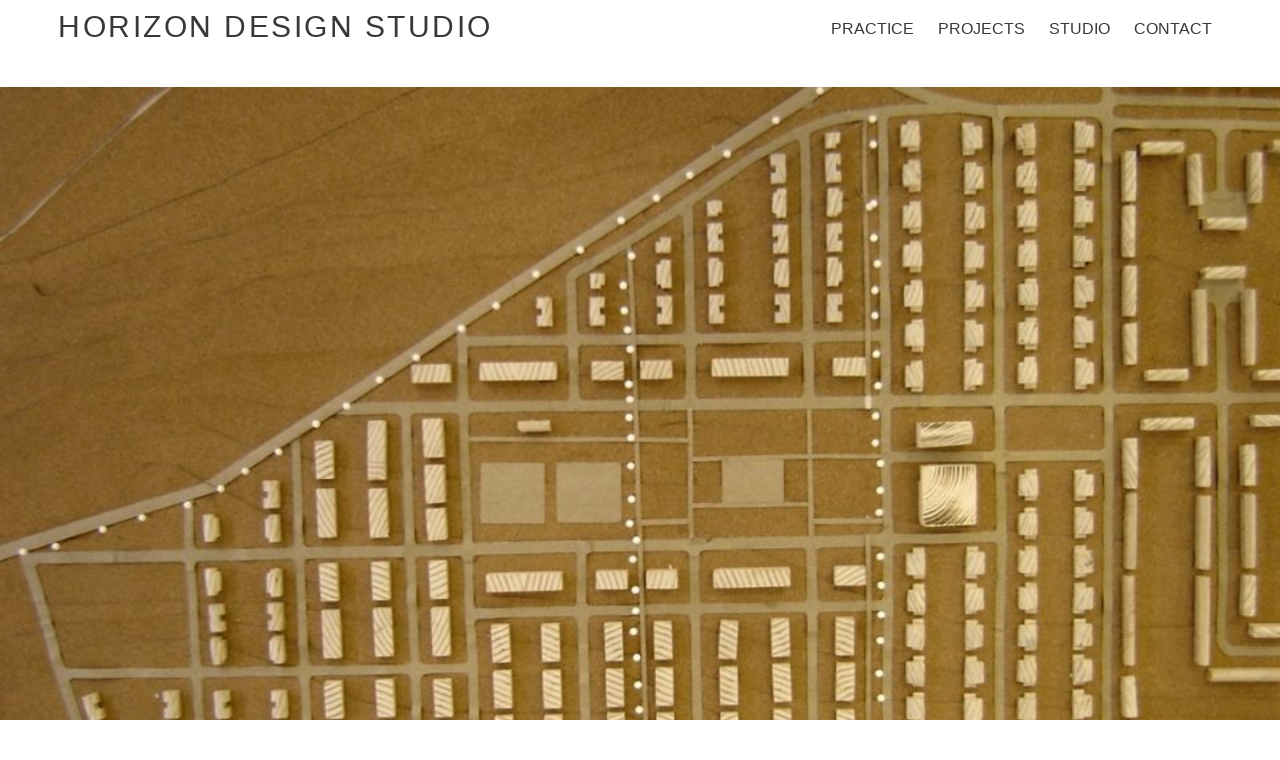

--- FILE ---
content_type: text/html; charset=UTF-8
request_url: https://horizondesignstudio.com/2018/07/12/gorgeous-villa-in-this-city-with-cheap-prize/
body_size: 71806
content:
<!doctype html>
<html lang="en-US" style="position: relative;">
<head>
	<meta charset="UTF-8">
	<meta name="viewport" content="width=device-width, initial-scale=1">
	<link rel="profile" href="https://gmpg.org/xfn/11">
<!-- 	<link rel="stylesheet" href="https://stackpath.bootstrapcdn.com/bootstrap/3.4.1/css/bootstrap.min.css">
 -->
	
	<title>Northfield Urban Village &#8211; Aberdeen &#8211; HORIZON DESIGN STUDIO</title>
<meta name='robots' content='max-image-preview:large' />
<link rel='dns-prefetch' href='//fonts.googleapis.com' />
<link rel="alternate" type="application/rss+xml" title="HORIZON DESIGN STUDIO &raquo; Feed" href="https://horizondesignstudio.com/feed/" />
<link rel="alternate" type="application/rss+xml" title="HORIZON DESIGN STUDIO &raquo; Comments Feed" href="https://horizondesignstudio.com/comments/feed/" />
<link rel="alternate" title="oEmbed (JSON)" type="application/json+oembed" href="https://horizondesignstudio.com/wp-json/oembed/1.0/embed?url=https%3A%2F%2Fhorizondesignstudio.com%2F2018%2F07%2F12%2Fgorgeous-villa-in-this-city-with-cheap-prize%2F" />
<link rel="alternate" title="oEmbed (XML)" type="text/xml+oembed" href="https://horizondesignstudio.com/wp-json/oembed/1.0/embed?url=https%3A%2F%2Fhorizondesignstudio.com%2F2018%2F07%2F12%2Fgorgeous-villa-in-this-city-with-cheap-prize%2F&#038;format=xml" />
<style id='wp-img-auto-sizes-contain-inline-css' type='text/css'>
img:is([sizes=auto i],[sizes^="auto," i]){contain-intrinsic-size:3000px 1500px}
/*# sourceURL=wp-img-auto-sizes-contain-inline-css */
</style>
<link rel='stylesheet' id='dashicons-css' href='https://horizondesignstudio.com/wp-includes/css/dashicons.min.css?ver=6.9' type='text/css' media='all' />
<link rel='stylesheet' id='font-awesome-css' href='https://horizondesignstudio.com/wp-content/plugins/menu-icons/vendor/codeinwp/icon-picker/css/types/font-awesome.min.css?ver=4.7.0' type='text/css' media='all' />
<link rel='stylesheet' id='foundation-icons-css' href='https://horizondesignstudio.com/wp-content/plugins/menu-icons/vendor/codeinwp/icon-picker/css/types/foundation-icons.min.css?ver=3.0' type='text/css' media='all' />
<link rel='stylesheet' id='menu-icons-extra-css' href='https://horizondesignstudio.com/wp-content/plugins/menu-icons/css/extra.min.css?ver=0.12.5' type='text/css' media='all' />
<style id='wp-emoji-styles-inline-css' type='text/css'>

	img.wp-smiley, img.emoji {
		display: inline !important;
		border: none !important;
		box-shadow: none !important;
		height: 1em !important;
		width: 1em !important;
		margin: 0 0.07em !important;
		vertical-align: -0.1em !important;
		background: none !important;
		padding: 0 !important;
	}
/*# sourceURL=wp-emoji-styles-inline-css */
</style>
<style id='wp-block-library-inline-css' type='text/css'>
:root{--wp-block-synced-color:#7a00df;--wp-block-synced-color--rgb:122,0,223;--wp-bound-block-color:var(--wp-block-synced-color);--wp-editor-canvas-background:#ddd;--wp-admin-theme-color:#007cba;--wp-admin-theme-color--rgb:0,124,186;--wp-admin-theme-color-darker-10:#006ba1;--wp-admin-theme-color-darker-10--rgb:0,107,160.5;--wp-admin-theme-color-darker-20:#005a87;--wp-admin-theme-color-darker-20--rgb:0,90,135;--wp-admin-border-width-focus:2px}@media (min-resolution:192dpi){:root{--wp-admin-border-width-focus:1.5px}}.wp-element-button{cursor:pointer}:root .has-very-light-gray-background-color{background-color:#eee}:root .has-very-dark-gray-background-color{background-color:#313131}:root .has-very-light-gray-color{color:#eee}:root .has-very-dark-gray-color{color:#313131}:root .has-vivid-green-cyan-to-vivid-cyan-blue-gradient-background{background:linear-gradient(135deg,#00d084,#0693e3)}:root .has-purple-crush-gradient-background{background:linear-gradient(135deg,#34e2e4,#4721fb 50%,#ab1dfe)}:root .has-hazy-dawn-gradient-background{background:linear-gradient(135deg,#faaca8,#dad0ec)}:root .has-subdued-olive-gradient-background{background:linear-gradient(135deg,#fafae1,#67a671)}:root .has-atomic-cream-gradient-background{background:linear-gradient(135deg,#fdd79a,#004a59)}:root .has-nightshade-gradient-background{background:linear-gradient(135deg,#330968,#31cdcf)}:root .has-midnight-gradient-background{background:linear-gradient(135deg,#020381,#2874fc)}:root{--wp--preset--font-size--normal:16px;--wp--preset--font-size--huge:42px}.has-regular-font-size{font-size:1em}.has-larger-font-size{font-size:2.625em}.has-normal-font-size{font-size:var(--wp--preset--font-size--normal)}.has-huge-font-size{font-size:var(--wp--preset--font-size--huge)}.has-text-align-center{text-align:center}.has-text-align-left{text-align:left}.has-text-align-right{text-align:right}.has-fit-text{white-space:nowrap!important}#end-resizable-editor-section{display:none}.aligncenter{clear:both}.items-justified-left{justify-content:flex-start}.items-justified-center{justify-content:center}.items-justified-right{justify-content:flex-end}.items-justified-space-between{justify-content:space-between}.screen-reader-text{border:0;clip-path:inset(50%);height:1px;margin:-1px;overflow:hidden;padding:0;position:absolute;width:1px;word-wrap:normal!important}.screen-reader-text:focus{background-color:#ddd;clip-path:none;color:#444;display:block;font-size:1em;height:auto;left:5px;line-height:normal;padding:15px 23px 14px;text-decoration:none;top:5px;width:auto;z-index:100000}html :where(.has-border-color){border-style:solid}html :where([style*=border-top-color]){border-top-style:solid}html :where([style*=border-right-color]){border-right-style:solid}html :where([style*=border-bottom-color]){border-bottom-style:solid}html :where([style*=border-left-color]){border-left-style:solid}html :where([style*=border-width]){border-style:solid}html :where([style*=border-top-width]){border-top-style:solid}html :where([style*=border-right-width]){border-right-style:solid}html :where([style*=border-bottom-width]){border-bottom-style:solid}html :where([style*=border-left-width]){border-left-style:solid}html :where(img[class*=wp-image-]){height:auto;max-width:100%}:where(figure){margin:0 0 1em}html :where(.is-position-sticky){--wp-admin--admin-bar--position-offset:var(--wp-admin--admin-bar--height,0px)}@media screen and (max-width:600px){html :where(.is-position-sticky){--wp-admin--admin-bar--position-offset:0px}}

/*# sourceURL=wp-block-library-inline-css */
</style><style id='wp-block-image-inline-css' type='text/css'>
.wp-block-image>a,.wp-block-image>figure>a{display:inline-block}.wp-block-image img{box-sizing:border-box;height:auto;max-width:100%;vertical-align:bottom}@media not (prefers-reduced-motion){.wp-block-image img.hide{visibility:hidden}.wp-block-image img.show{animation:show-content-image .4s}}.wp-block-image[style*=border-radius] img,.wp-block-image[style*=border-radius]>a{border-radius:inherit}.wp-block-image.has-custom-border img{box-sizing:border-box}.wp-block-image.aligncenter{text-align:center}.wp-block-image.alignfull>a,.wp-block-image.alignwide>a{width:100%}.wp-block-image.alignfull img,.wp-block-image.alignwide img{height:auto;width:100%}.wp-block-image .aligncenter,.wp-block-image .alignleft,.wp-block-image .alignright,.wp-block-image.aligncenter,.wp-block-image.alignleft,.wp-block-image.alignright{display:table}.wp-block-image .aligncenter>figcaption,.wp-block-image .alignleft>figcaption,.wp-block-image .alignright>figcaption,.wp-block-image.aligncenter>figcaption,.wp-block-image.alignleft>figcaption,.wp-block-image.alignright>figcaption{caption-side:bottom;display:table-caption}.wp-block-image .alignleft{float:left;margin:.5em 1em .5em 0}.wp-block-image .alignright{float:right;margin:.5em 0 .5em 1em}.wp-block-image .aligncenter{margin-left:auto;margin-right:auto}.wp-block-image :where(figcaption){margin-bottom:1em;margin-top:.5em}.wp-block-image.is-style-circle-mask img{border-radius:9999px}@supports ((-webkit-mask-image:none) or (mask-image:none)) or (-webkit-mask-image:none){.wp-block-image.is-style-circle-mask img{border-radius:0;-webkit-mask-image:url('data:image/svg+xml;utf8,<svg viewBox="0 0 100 100" xmlns="http://www.w3.org/2000/svg"><circle cx="50" cy="50" r="50"/></svg>');mask-image:url('data:image/svg+xml;utf8,<svg viewBox="0 0 100 100" xmlns="http://www.w3.org/2000/svg"><circle cx="50" cy="50" r="50"/></svg>');mask-mode:alpha;-webkit-mask-position:center;mask-position:center;-webkit-mask-repeat:no-repeat;mask-repeat:no-repeat;-webkit-mask-size:contain;mask-size:contain}}:root :where(.wp-block-image.is-style-rounded img,.wp-block-image .is-style-rounded img){border-radius:9999px}.wp-block-image figure{margin:0}.wp-lightbox-container{display:flex;flex-direction:column;position:relative}.wp-lightbox-container img{cursor:zoom-in}.wp-lightbox-container img:hover+button{opacity:1}.wp-lightbox-container button{align-items:center;backdrop-filter:blur(16px) saturate(180%);background-color:#5a5a5a40;border:none;border-radius:4px;cursor:zoom-in;display:flex;height:20px;justify-content:center;opacity:0;padding:0;position:absolute;right:16px;text-align:center;top:16px;width:20px;z-index:100}@media not (prefers-reduced-motion){.wp-lightbox-container button{transition:opacity .2s ease}}.wp-lightbox-container button:focus-visible{outline:3px auto #5a5a5a40;outline:3px auto -webkit-focus-ring-color;outline-offset:3px}.wp-lightbox-container button:hover{cursor:pointer;opacity:1}.wp-lightbox-container button:focus{opacity:1}.wp-lightbox-container button:focus,.wp-lightbox-container button:hover,.wp-lightbox-container button:not(:hover):not(:active):not(.has-background){background-color:#5a5a5a40;border:none}.wp-lightbox-overlay{box-sizing:border-box;cursor:zoom-out;height:100vh;left:0;overflow:hidden;position:fixed;top:0;visibility:hidden;width:100%;z-index:100000}.wp-lightbox-overlay .close-button{align-items:center;cursor:pointer;display:flex;justify-content:center;min-height:40px;min-width:40px;padding:0;position:absolute;right:calc(env(safe-area-inset-right) + 16px);top:calc(env(safe-area-inset-top) + 16px);z-index:5000000}.wp-lightbox-overlay .close-button:focus,.wp-lightbox-overlay .close-button:hover,.wp-lightbox-overlay .close-button:not(:hover):not(:active):not(.has-background){background:none;border:none}.wp-lightbox-overlay .lightbox-image-container{height:var(--wp--lightbox-container-height);left:50%;overflow:hidden;position:absolute;top:50%;transform:translate(-50%,-50%);transform-origin:top left;width:var(--wp--lightbox-container-width);z-index:9999999999}.wp-lightbox-overlay .wp-block-image{align-items:center;box-sizing:border-box;display:flex;height:100%;justify-content:center;margin:0;position:relative;transform-origin:0 0;width:100%;z-index:3000000}.wp-lightbox-overlay .wp-block-image img{height:var(--wp--lightbox-image-height);min-height:var(--wp--lightbox-image-height);min-width:var(--wp--lightbox-image-width);width:var(--wp--lightbox-image-width)}.wp-lightbox-overlay .wp-block-image figcaption{display:none}.wp-lightbox-overlay button{background:none;border:none}.wp-lightbox-overlay .scrim{background-color:#fff;height:100%;opacity:.9;position:absolute;width:100%;z-index:2000000}.wp-lightbox-overlay.active{visibility:visible}@media not (prefers-reduced-motion){.wp-lightbox-overlay.active{animation:turn-on-visibility .25s both}.wp-lightbox-overlay.active img{animation:turn-on-visibility .35s both}.wp-lightbox-overlay.show-closing-animation:not(.active){animation:turn-off-visibility .35s both}.wp-lightbox-overlay.show-closing-animation:not(.active) img{animation:turn-off-visibility .25s both}.wp-lightbox-overlay.zoom.active{animation:none;opacity:1;visibility:visible}.wp-lightbox-overlay.zoom.active .lightbox-image-container{animation:lightbox-zoom-in .4s}.wp-lightbox-overlay.zoom.active .lightbox-image-container img{animation:none}.wp-lightbox-overlay.zoom.active .scrim{animation:turn-on-visibility .4s forwards}.wp-lightbox-overlay.zoom.show-closing-animation:not(.active){animation:none}.wp-lightbox-overlay.zoom.show-closing-animation:not(.active) .lightbox-image-container{animation:lightbox-zoom-out .4s}.wp-lightbox-overlay.zoom.show-closing-animation:not(.active) .lightbox-image-container img{animation:none}.wp-lightbox-overlay.zoom.show-closing-animation:not(.active) .scrim{animation:turn-off-visibility .4s forwards}}@keyframes show-content-image{0%{visibility:hidden}99%{visibility:hidden}to{visibility:visible}}@keyframes turn-on-visibility{0%{opacity:0}to{opacity:1}}@keyframes turn-off-visibility{0%{opacity:1;visibility:visible}99%{opacity:0;visibility:visible}to{opacity:0;visibility:hidden}}@keyframes lightbox-zoom-in{0%{transform:translate(calc((-100vw + var(--wp--lightbox-scrollbar-width))/2 + var(--wp--lightbox-initial-left-position)),calc(-50vh + var(--wp--lightbox-initial-top-position))) scale(var(--wp--lightbox-scale))}to{transform:translate(-50%,-50%) scale(1)}}@keyframes lightbox-zoom-out{0%{transform:translate(-50%,-50%) scale(1);visibility:visible}99%{visibility:visible}to{transform:translate(calc((-100vw + var(--wp--lightbox-scrollbar-width))/2 + var(--wp--lightbox-initial-left-position)),calc(-50vh + var(--wp--lightbox-initial-top-position))) scale(var(--wp--lightbox-scale));visibility:hidden}}
/*# sourceURL=https://horizondesignstudio.com/wp-includes/blocks/image/style.min.css */
</style>
<style id='wp-block-image-theme-inline-css' type='text/css'>
:root :where(.wp-block-image figcaption){color:#555;font-size:13px;text-align:center}.is-dark-theme :root :where(.wp-block-image figcaption){color:#ffffffa6}.wp-block-image{margin:0 0 1em}
/*# sourceURL=https://horizondesignstudio.com/wp-includes/blocks/image/theme.min.css */
</style>
<style id='global-styles-inline-css' type='text/css'>
:root{--wp--preset--aspect-ratio--square: 1;--wp--preset--aspect-ratio--4-3: 4/3;--wp--preset--aspect-ratio--3-4: 3/4;--wp--preset--aspect-ratio--3-2: 3/2;--wp--preset--aspect-ratio--2-3: 2/3;--wp--preset--aspect-ratio--16-9: 16/9;--wp--preset--aspect-ratio--9-16: 9/16;--wp--preset--color--black: #000000;--wp--preset--color--cyan-bluish-gray: #abb8c3;--wp--preset--color--white: #ffffff;--wp--preset--color--pale-pink: #f78da7;--wp--preset--color--vivid-red: #cf2e2e;--wp--preset--color--luminous-vivid-orange: #ff6900;--wp--preset--color--luminous-vivid-amber: #fcb900;--wp--preset--color--light-green-cyan: #7bdcb5;--wp--preset--color--vivid-green-cyan: #00d084;--wp--preset--color--pale-cyan-blue: #8ed1fc;--wp--preset--color--vivid-cyan-blue: #0693e3;--wp--preset--color--vivid-purple: #9b51e0;--wp--preset--gradient--vivid-cyan-blue-to-vivid-purple: linear-gradient(135deg,rgb(6,147,227) 0%,rgb(155,81,224) 100%);--wp--preset--gradient--light-green-cyan-to-vivid-green-cyan: linear-gradient(135deg,rgb(122,220,180) 0%,rgb(0,208,130) 100%);--wp--preset--gradient--luminous-vivid-amber-to-luminous-vivid-orange: linear-gradient(135deg,rgb(252,185,0) 0%,rgb(255,105,0) 100%);--wp--preset--gradient--luminous-vivid-orange-to-vivid-red: linear-gradient(135deg,rgb(255,105,0) 0%,rgb(207,46,46) 100%);--wp--preset--gradient--very-light-gray-to-cyan-bluish-gray: linear-gradient(135deg,rgb(238,238,238) 0%,rgb(169,184,195) 100%);--wp--preset--gradient--cool-to-warm-spectrum: linear-gradient(135deg,rgb(74,234,220) 0%,rgb(151,120,209) 20%,rgb(207,42,186) 40%,rgb(238,44,130) 60%,rgb(251,105,98) 80%,rgb(254,248,76) 100%);--wp--preset--gradient--blush-light-purple: linear-gradient(135deg,rgb(255,206,236) 0%,rgb(152,150,240) 100%);--wp--preset--gradient--blush-bordeaux: linear-gradient(135deg,rgb(254,205,165) 0%,rgb(254,45,45) 50%,rgb(107,0,62) 100%);--wp--preset--gradient--luminous-dusk: linear-gradient(135deg,rgb(255,203,112) 0%,rgb(199,81,192) 50%,rgb(65,88,208) 100%);--wp--preset--gradient--pale-ocean: linear-gradient(135deg,rgb(255,245,203) 0%,rgb(182,227,212) 50%,rgb(51,167,181) 100%);--wp--preset--gradient--electric-grass: linear-gradient(135deg,rgb(202,248,128) 0%,rgb(113,206,126) 100%);--wp--preset--gradient--midnight: linear-gradient(135deg,rgb(2,3,129) 0%,rgb(40,116,252) 100%);--wp--preset--font-size--small: 13px;--wp--preset--font-size--medium: 20px;--wp--preset--font-size--large: 36px;--wp--preset--font-size--x-large: 42px;--wp--preset--spacing--20: 0.44rem;--wp--preset--spacing--30: 0.67rem;--wp--preset--spacing--40: 1rem;--wp--preset--spacing--50: 1.5rem;--wp--preset--spacing--60: 2.25rem;--wp--preset--spacing--70: 3.38rem;--wp--preset--spacing--80: 5.06rem;--wp--preset--shadow--natural: 6px 6px 9px rgba(0, 0, 0, 0.2);--wp--preset--shadow--deep: 12px 12px 50px rgba(0, 0, 0, 0.4);--wp--preset--shadow--sharp: 6px 6px 0px rgba(0, 0, 0, 0.2);--wp--preset--shadow--outlined: 6px 6px 0px -3px rgb(255, 255, 255), 6px 6px rgb(0, 0, 0);--wp--preset--shadow--crisp: 6px 6px 0px rgb(0, 0, 0);}:where(.is-layout-flex){gap: 0.5em;}:where(.is-layout-grid){gap: 0.5em;}body .is-layout-flex{display: flex;}.is-layout-flex{flex-wrap: wrap;align-items: center;}.is-layout-flex > :is(*, div){margin: 0;}body .is-layout-grid{display: grid;}.is-layout-grid > :is(*, div){margin: 0;}:where(.wp-block-columns.is-layout-flex){gap: 2em;}:where(.wp-block-columns.is-layout-grid){gap: 2em;}:where(.wp-block-post-template.is-layout-flex){gap: 1.25em;}:where(.wp-block-post-template.is-layout-grid){gap: 1.25em;}.has-black-color{color: var(--wp--preset--color--black) !important;}.has-cyan-bluish-gray-color{color: var(--wp--preset--color--cyan-bluish-gray) !important;}.has-white-color{color: var(--wp--preset--color--white) !important;}.has-pale-pink-color{color: var(--wp--preset--color--pale-pink) !important;}.has-vivid-red-color{color: var(--wp--preset--color--vivid-red) !important;}.has-luminous-vivid-orange-color{color: var(--wp--preset--color--luminous-vivid-orange) !important;}.has-luminous-vivid-amber-color{color: var(--wp--preset--color--luminous-vivid-amber) !important;}.has-light-green-cyan-color{color: var(--wp--preset--color--light-green-cyan) !important;}.has-vivid-green-cyan-color{color: var(--wp--preset--color--vivid-green-cyan) !important;}.has-pale-cyan-blue-color{color: var(--wp--preset--color--pale-cyan-blue) !important;}.has-vivid-cyan-blue-color{color: var(--wp--preset--color--vivid-cyan-blue) !important;}.has-vivid-purple-color{color: var(--wp--preset--color--vivid-purple) !important;}.has-black-background-color{background-color: var(--wp--preset--color--black) !important;}.has-cyan-bluish-gray-background-color{background-color: var(--wp--preset--color--cyan-bluish-gray) !important;}.has-white-background-color{background-color: var(--wp--preset--color--white) !important;}.has-pale-pink-background-color{background-color: var(--wp--preset--color--pale-pink) !important;}.has-vivid-red-background-color{background-color: var(--wp--preset--color--vivid-red) !important;}.has-luminous-vivid-orange-background-color{background-color: var(--wp--preset--color--luminous-vivid-orange) !important;}.has-luminous-vivid-amber-background-color{background-color: var(--wp--preset--color--luminous-vivid-amber) !important;}.has-light-green-cyan-background-color{background-color: var(--wp--preset--color--light-green-cyan) !important;}.has-vivid-green-cyan-background-color{background-color: var(--wp--preset--color--vivid-green-cyan) !important;}.has-pale-cyan-blue-background-color{background-color: var(--wp--preset--color--pale-cyan-blue) !important;}.has-vivid-cyan-blue-background-color{background-color: var(--wp--preset--color--vivid-cyan-blue) !important;}.has-vivid-purple-background-color{background-color: var(--wp--preset--color--vivid-purple) !important;}.has-black-border-color{border-color: var(--wp--preset--color--black) !important;}.has-cyan-bluish-gray-border-color{border-color: var(--wp--preset--color--cyan-bluish-gray) !important;}.has-white-border-color{border-color: var(--wp--preset--color--white) !important;}.has-pale-pink-border-color{border-color: var(--wp--preset--color--pale-pink) !important;}.has-vivid-red-border-color{border-color: var(--wp--preset--color--vivid-red) !important;}.has-luminous-vivid-orange-border-color{border-color: var(--wp--preset--color--luminous-vivid-orange) !important;}.has-luminous-vivid-amber-border-color{border-color: var(--wp--preset--color--luminous-vivid-amber) !important;}.has-light-green-cyan-border-color{border-color: var(--wp--preset--color--light-green-cyan) !important;}.has-vivid-green-cyan-border-color{border-color: var(--wp--preset--color--vivid-green-cyan) !important;}.has-pale-cyan-blue-border-color{border-color: var(--wp--preset--color--pale-cyan-blue) !important;}.has-vivid-cyan-blue-border-color{border-color: var(--wp--preset--color--vivid-cyan-blue) !important;}.has-vivid-purple-border-color{border-color: var(--wp--preset--color--vivid-purple) !important;}.has-vivid-cyan-blue-to-vivid-purple-gradient-background{background: var(--wp--preset--gradient--vivid-cyan-blue-to-vivid-purple) !important;}.has-light-green-cyan-to-vivid-green-cyan-gradient-background{background: var(--wp--preset--gradient--light-green-cyan-to-vivid-green-cyan) !important;}.has-luminous-vivid-amber-to-luminous-vivid-orange-gradient-background{background: var(--wp--preset--gradient--luminous-vivid-amber-to-luminous-vivid-orange) !important;}.has-luminous-vivid-orange-to-vivid-red-gradient-background{background: var(--wp--preset--gradient--luminous-vivid-orange-to-vivid-red) !important;}.has-very-light-gray-to-cyan-bluish-gray-gradient-background{background: var(--wp--preset--gradient--very-light-gray-to-cyan-bluish-gray) !important;}.has-cool-to-warm-spectrum-gradient-background{background: var(--wp--preset--gradient--cool-to-warm-spectrum) !important;}.has-blush-light-purple-gradient-background{background: var(--wp--preset--gradient--blush-light-purple) !important;}.has-blush-bordeaux-gradient-background{background: var(--wp--preset--gradient--blush-bordeaux) !important;}.has-luminous-dusk-gradient-background{background: var(--wp--preset--gradient--luminous-dusk) !important;}.has-pale-ocean-gradient-background{background: var(--wp--preset--gradient--pale-ocean) !important;}.has-electric-grass-gradient-background{background: var(--wp--preset--gradient--electric-grass) !important;}.has-midnight-gradient-background{background: var(--wp--preset--gradient--midnight) !important;}.has-small-font-size{font-size: var(--wp--preset--font-size--small) !important;}.has-medium-font-size{font-size: var(--wp--preset--font-size--medium) !important;}.has-large-font-size{font-size: var(--wp--preset--font-size--large) !important;}.has-x-large-font-size{font-size: var(--wp--preset--font-size--x-large) !important;}
/*# sourceURL=global-styles-inline-css */
</style>

<style id='classic-theme-styles-inline-css' type='text/css'>
/*! This file is auto-generated */
.wp-block-button__link{color:#fff;background-color:#32373c;border-radius:9999px;box-shadow:none;text-decoration:none;padding:calc(.667em + 2px) calc(1.333em + 2px);font-size:1.125em}.wp-block-file__button{background:#32373c;color:#fff;text-decoration:none}
/*# sourceURL=/wp-includes/css/classic-themes.min.css */
</style>
<link rel='stylesheet' id='contact-form-7-css' href='https://horizondesignstudio.com/wp-content/plugins/contact-form-7/includes/css/styles.css?ver=5.3.2' type='text/css' media='all' />
<link rel='stylesheet' id='pgafu-public-style-css' href='https://horizondesignstudio.com/wp-content/plugins/post-grid-and-filter-ultimate/assets/css/pgafu-public.css?ver=1.3' type='text/css' media='all' />
<link rel='stylesheet' id='wonderplugin-slider-css-css' href='https://horizondesignstudio.com/wp-content/plugins/wonderplugin-slider-lite/engine/wonderpluginsliderengine.css?ver=12.8' type='text/css' media='all' />
<link rel='stylesheet' id='real-estater-google-fonts-css' href='https://fonts.googleapis.com/css?family=Cairo%3A200%2C300%2C400%2C600%2C700%2C900&#038;subset=latin%2Clatin-ext' type='text/css' media='all' />
<link rel='stylesheet' id='owl-carousel-css' href='https://horizondesignstudio.com/wp-content/themes/real-estater/assest/css/owl.carousel.min.css?ver=2.2.0' type='text/css' media='all' />
<link rel='stylesheet' id='owl-theme-css' href='https://horizondesignstudio.com/wp-content/themes/real-estater/assest/css/owl.theme.css?ver=v2.2.0' type='text/css' media='all' />
<link rel='stylesheet' id='fancybox-css' href='https://horizondesignstudio.com/wp-content/themes/real-estater/assest/css/jquery.fancybox.css?ver=6.9' type='text/css' media='all' />
<link rel='stylesheet' id='meanmenu-css' href='https://horizondesignstudio.com/wp-content/themes/real-estater/assest/css/meanmenu.min.css?ver=2.0.7' type='text/css' media='all' />
<link rel='stylesheet' id='real-estater-style-css' href='https://horizondesignstudio.com/wp-content/themes/real-estater/style.css?ver=6.9' type='text/css' media='all' />
<script type="text/javascript" src="https://horizondesignstudio.com/wp-includes/js/jquery/jquery.min.js?ver=3.7.1" id="jquery-core-js"></script>
<script type="text/javascript" src="https://horizondesignstudio.com/wp-includes/js/jquery/jquery-migrate.min.js?ver=3.4.1" id="jquery-migrate-js"></script>
<script type="text/javascript" src="https://horizondesignstudio.com/wp-content/plugins/wonderplugin-slider-lite/engine/wonderpluginsliderskins.js?ver=12.8" id="wonderplugin-slider-skins-script-js"></script>
<script type="text/javascript" src="https://horizondesignstudio.com/wp-content/plugins/wonderplugin-slider-lite/engine/wonderpluginslider.js?ver=12.8" id="wonderplugin-slider-script-js"></script>
<link rel="https://api.w.org/" href="https://horizondesignstudio.com/wp-json/" /><link rel="alternate" title="JSON" type="application/json" href="https://horizondesignstudio.com/wp-json/wp/v2/posts/53" /><link rel="EditURI" type="application/rsd+xml" title="RSD" href="https://horizondesignstudio.com/xmlrpc.php?rsd" />
<meta name="generator" content="WordPress 6.9" />
<link rel="canonical" href="https://horizondesignstudio.com/2018/07/12/gorgeous-villa-in-this-city-with-cheap-prize/" />
<link rel='shortlink' href='https://horizondesignstudio.com/?p=53' />
		<script>
			document.documentElement.className = document.documentElement.className.replace( 'no-js', 'js' );
		</script>
				<style>
			.no-js img.lazyload { display: none; }
			figure.wp-block-image img.lazyloading { min-width: 150px; }
							.lazyload, .lazyloading { opacity: 0; }
				.lazyloaded {
					opacity: 1;
					transition: opacity 400ms;
					transition-delay: 0ms;
				}
					</style>
		<link rel="icon" href="https://horizondesignstudio.com/wp-content/uploads/2018/07/facicon-150x150.png" sizes="32x32" />
<link rel="icon" href="https://horizondesignstudio.com/wp-content/uploads/2018/07/facicon.png" sizes="192x192" />
<link rel="apple-touch-icon" href="https://horizondesignstudio.com/wp-content/uploads/2018/07/facicon.png" />
<meta name="msapplication-TileImage" content="https://horizondesignstudio.com/wp-content/uploads/2018/07/facicon.png" />
</head>

<body data-rsssl=1 class="wp-singular post-template post-template-elementor_theme single single-post postid-53 single-format-standard wp-theme-real-estater sidebar-no elementor-default elementor-kit-273">
			
		<div id="page" class="site">
			<a class="skip-link screen-reader-text" href="#content">Skip to content</a>
			<header id="masthead" class="site-header">
				  <div class="container">
				  	   <div class="hgroup-wrap">
						  <section class="site-branding"> <!-- site branding starting from here -->
																	<p class="site-title"><a href="https://horizondesignstudio.com/" rel="home">HORIZON DESIGN STUDIO</a></p>
															</section><!-- .site-branding -->
						 <div class="hgroup-right"> <!-- hgroup right starting from here -->
						 	<div id="navbar" class="navbar">  <!-- navbar starting from here -->
						 		<nav id="site-navigation" class="navigation main-navigation">
						 			<div class="menu-top-menu-container">
										<div class="menu-main-menu-container"><ul id="menu-main-menu" class="menu"><li id="menu-item-267" class="menu-item menu-item-type-post_type menu-item-object-page menu-item-267"><a href="https://horizondesignstudio.com/practice/">Practice</a></li>
<li id="menu-item-288" class="menu-item menu-item-type-post_type menu-item-object-page menu-item-288"><a href="https://horizondesignstudio.com/projects/">Projects</a></li>
<li id="menu-item-159" class="menu-item menu-item-type-post_type menu-item-object-page menu-item-159"><a href="https://horizondesignstudio.com/gallery/">Studio</a></li>
<li id="menu-item-134" class="menu-item menu-item-type-post_type menu-item-object-page menu-item-134"><a href="https://horizondesignstudio.com/contact/">Contact</a></li>
</ul></div>									</div>
						 		</nav>
						 	</div><!-- navbar ends here -->
						 	<div class="calling-info"> <!-- calling info from here -->
						 		<!-- i class="fa fa-phone"&gt;--> 
<!--span class="blink_me"-->  
			                      	
		                 	</div>	
						</div>	
				</div>
			 </div>
			</header><!-- #masthead -->
				<div id="content" class="site-content">
   <div class="container-fluid">
   	   <div class="row">
   	     
			<div id="primary" class="content-area custom-col-12">
				<main id="main" class="site-main">
					
				<article id="post-53" class="post-53 post type-post status-publish format-standard has-post-thumbnail hentry category-international category-masterplanning">
             <figure>
        <a href="https://horizondesignstudio.com/2018/07/12/gorgeous-villa-in-this-city-with-cheap-prize/">
            <img width="960" height="579"   alt="" decoding="async" fetchpriority="high" data-src="https://horizondesignstudio.com/wp-content/uploads/2021/01/1-Northfield-Urban-Village-Aberdeen-960x579.jpg" class="attachment-real-estater-archive-image size-real-estater-archive-image wp-post-image lazyload" src="[data-uri]" /><noscript><img width="960" height="579" src="https://horizondesignstudio.com/wp-content/uploads/2021/01/1-Northfield-Urban-Village-Aberdeen-960x579.jpg" class="attachment-real-estater-archive-image size-real-estater-archive-image wp-post-image" alt="" decoding="async" fetchpriority="high" /></noscript>        </a>
    </figure>
             <header class="entry-header container1">
      <h2 class="entry-title container1">Northfield Urban Village &#8211; Aberdeen</h2>                 <div class="entry-meta container">
            <span class="posted-on">Posted on <a href="https://horizondesignstudio.com/2018/07/12/gorgeous-villa-in-this-city-with-cheap-prize/" rel="bookmark"><time class="entry-date published" datetime="2018-07-12T08:47:23+00:00">July 12, 2018</time><time class="updated" datetime="2021-01-05T13:55:50+00:00">January 5, 2021</time></a></span>        </div><!-- .entry-meta -->
            
    </header><!-- .entry-header -->
        <div class="entry-content container1" style="padding: 15px;">
            <h4><strong>The Site</strong></h4>
<p>This 24 hectare site is located at the north west of Aberdeen, about 3 and half mile from Aberdeen City centre and Aberdeen Airport.&nbsp; Located at the west of the Northfield neighborhood , the site is surrounded by Golf course and fields in the north and football pitches in south.&nbsp; The site has a gentle downward slope of 17 m from south to north. The location, size and the terrain of the site brings it closer to Northfield neighborhood than the other surrounding neighborhoods&#8217;.</p>
<h4><strong>Concept</strong></h4>
<p>The idea was to link the site with the Northfield, for which it would be ideal to create a pedestrian movement between the Northfield and the proposed housing; a large public space is created in the centre, including a religious area, commercial complex and bowling green for people of every age group. Most of the houses are terraced and semi detached, with east-west oriented, preferred orientation in Scottish climate. The streets are straight and connect the football field and the public garden.</p>
<p>The public park is surrounded by the apartments which are three storey&#8217;s high to give a higher density at the centre of the site and a kind of urban feeling. At the south of the site there is an immediate downward slope of one and half meter from football field to the site, therefore the level is raised by providing basement parking for the houses facing the football field to get a clear view of the football fields.&nbsp; Apart from the apartments all the houses are individual units and all the houses have a private back and semi private front garden. The parking is accommodated within each house. The streets around the public garden are pedestrian, therefore the parking for the flats are at the back of the flats. The streets are straight and connect the football field and the public garden.</p>
<h4><strong>Materials</strong></h4>
<p>The materials used in houses are timber, brown brick and ‘Industrially’ produced slates, the colour of the material fits with the texture of the granite of Aberdeen. The material type changes from ‘artificial’ slate to timber from east of the site which is close to the Northfield to the west from where the countryside starts.</p>


<figure class="wp-block-image alignfull size-large is-style-default"><img decoding="async" width="1024" height="723"  alt=""  data-srcset="https://horizondesignstudio.com/wp-content/uploads/2021/01/2-1-1024x723.jpg 1024w, https://horizondesignstudio.com/wp-content/uploads/2021/01/2-1-300x212.jpg 300w, https://horizondesignstudio.com/wp-content/uploads/2021/01/2-1-768x542.jpg 768w, https://horizondesignstudio.com/wp-content/uploads/2021/01/2-1-1536x1085.jpg 1536w, https://horizondesignstudio.com/wp-content/uploads/2021/01/2-1-2048x1447.jpg 2048w"  data-src="https://horizondesignstudio.com/wp-content/uploads/2021/01/2-1-1024x723.jpg" data-sizes="(max-width: 1024px) 100vw, 1024px" class="wp-image-566 lazyload" src="[data-uri]" /><noscript><img decoding="async" width="1024" height="723" src="https://horizondesignstudio.com/wp-content/uploads/2021/01/2-1-1024x723.jpg" alt="" class="wp-image-566" srcset="https://horizondesignstudio.com/wp-content/uploads/2021/01/2-1-1024x723.jpg 1024w, https://horizondesignstudio.com/wp-content/uploads/2021/01/2-1-300x212.jpg 300w, https://horizondesignstudio.com/wp-content/uploads/2021/01/2-1-768x542.jpg 768w, https://horizondesignstudio.com/wp-content/uploads/2021/01/2-1-1536x1085.jpg 1536w, https://horizondesignstudio.com/wp-content/uploads/2021/01/2-1-2048x1447.jpg 2048w" sizes="(max-width: 1024px) 100vw, 1024px" /></noscript></figure>



<figure class="wp-block-image alignfull size-large is-style-default"><img decoding="async" width="1024" height="709"  alt=""  data-srcset="https://horizondesignstudio.com/wp-content/uploads/2021/01/3-1-1024x709.jpg 1024w, https://horizondesignstudio.com/wp-content/uploads/2021/01/3-1-300x208.jpg 300w, https://horizondesignstudio.com/wp-content/uploads/2021/01/3-1-768x532.jpg 768w, https://horizondesignstudio.com/wp-content/uploads/2021/01/3-1.jpg 1478w"  data-src="https://horizondesignstudio.com/wp-content/uploads/2021/01/3-1-1024x709.jpg" data-sizes="(max-width: 1024px) 100vw, 1024px" class="wp-image-567 lazyload" src="[data-uri]" /><noscript><img decoding="async" width="1024" height="709" src="https://horizondesignstudio.com/wp-content/uploads/2021/01/3-1-1024x709.jpg" alt="" class="wp-image-567" srcset="https://horizondesignstudio.com/wp-content/uploads/2021/01/3-1-1024x709.jpg 1024w, https://horizondesignstudio.com/wp-content/uploads/2021/01/3-1-300x208.jpg 300w, https://horizondesignstudio.com/wp-content/uploads/2021/01/3-1-768x532.jpg 768w, https://horizondesignstudio.com/wp-content/uploads/2021/01/3-1.jpg 1478w" sizes="(max-width: 1024px) 100vw, 1024px" /></noscript></figure>



<figure class="wp-block-image alignfull size-large is-style-default"><img loading="lazy" decoding="async" width="1024" height="724"  alt=""  data-srcset="https://horizondesignstudio.com/wp-content/uploads/2021/01/4-Northfield-Master-Plan-1024x724.jpg 1024w, https://horizondesignstudio.com/wp-content/uploads/2021/01/4-Northfield-Master-Plan-300x212.jpg 300w, https://horizondesignstudio.com/wp-content/uploads/2021/01/4-Northfield-Master-Plan-768x543.jpg 768w, https://horizondesignstudio.com/wp-content/uploads/2021/01/4-Northfield-Master-Plan-1536x1086.jpg 1536w, https://horizondesignstudio.com/wp-content/uploads/2021/01/4-Northfield-Master-Plan.jpg 1893w"  data-src="https://horizondesignstudio.com/wp-content/uploads/2021/01/4-Northfield-Master-Plan-1024x724.jpg" data-sizes="auto, (max-width: 1024px) 100vw, 1024px" class="wp-image-568 lazyload" src="[data-uri]" /><noscript><img loading="lazy" decoding="async" width="1024" height="724" src="https://horizondesignstudio.com/wp-content/uploads/2021/01/4-Northfield-Master-Plan-1024x724.jpg" alt="" class="wp-image-568" srcset="https://horizondesignstudio.com/wp-content/uploads/2021/01/4-Northfield-Master-Plan-1024x724.jpg 1024w, https://horizondesignstudio.com/wp-content/uploads/2021/01/4-Northfield-Master-Plan-300x212.jpg 300w, https://horizondesignstudio.com/wp-content/uploads/2021/01/4-Northfield-Master-Plan-768x543.jpg 768w, https://horizondesignstudio.com/wp-content/uploads/2021/01/4-Northfield-Master-Plan-1536x1086.jpg 1536w, https://horizondesignstudio.com/wp-content/uploads/2021/01/4-Northfield-Master-Plan.jpg 1893w" sizes="auto, (max-width: 1024px) 100vw, 1024px" /></noscript></figure>



<figure class="wp-block-image alignfull size-large is-style-default"><img loading="lazy" decoding="async" width="1024" height="723"  alt=""  data-srcset="https://horizondesignstudio.com/wp-content/uploads/2021/01/5-1-1024x723.jpg 1024w, https://horizondesignstudio.com/wp-content/uploads/2021/01/5-1-300x212.jpg 300w, https://horizondesignstudio.com/wp-content/uploads/2021/01/5-1-768x542.jpg 768w, https://horizondesignstudio.com/wp-content/uploads/2021/01/5-1-1536x1085.jpg 1536w, https://horizondesignstudio.com/wp-content/uploads/2021/01/5-1-2048x1447.jpg 2048w"  data-src="https://horizondesignstudio.com/wp-content/uploads/2021/01/5-1-1024x723.jpg" data-sizes="auto, (max-width: 1024px) 100vw, 1024px" class="wp-image-569 lazyload" src="[data-uri]" /><noscript><img loading="lazy" decoding="async" width="1024" height="723" src="https://horizondesignstudio.com/wp-content/uploads/2021/01/5-1-1024x723.jpg" alt="" class="wp-image-569" srcset="https://horizondesignstudio.com/wp-content/uploads/2021/01/5-1-1024x723.jpg 1024w, https://horizondesignstudio.com/wp-content/uploads/2021/01/5-1-300x212.jpg 300w, https://horizondesignstudio.com/wp-content/uploads/2021/01/5-1-768x542.jpg 768w, https://horizondesignstudio.com/wp-content/uploads/2021/01/5-1-1536x1085.jpg 1536w, https://horizondesignstudio.com/wp-content/uploads/2021/01/5-1-2048x1447.jpg 2048w" sizes="auto, (max-width: 1024px) 100vw, 1024px" /></noscript></figure>



<figure class="wp-block-image alignfull size-large is-style-default"><img loading="lazy" decoding="async" width="1024" height="215"  alt=""  data-srcset="https://horizondesignstudio.com/wp-content/uploads/2021/01/6-1024x215.jpg 1024w, https://horizondesignstudio.com/wp-content/uploads/2021/01/6-300x63.jpg 300w, https://horizondesignstudio.com/wp-content/uploads/2021/01/6-768x161.jpg 768w, https://horizondesignstudio.com/wp-content/uploads/2021/01/6-1536x322.jpg 1536w, https://horizondesignstudio.com/wp-content/uploads/2021/01/6-2048x429.jpg 2048w"  data-src="https://horizondesignstudio.com/wp-content/uploads/2021/01/6-1024x215.jpg" data-sizes="auto, (max-width: 1024px) 100vw, 1024px" class="wp-image-570 lazyload" src="[data-uri]" /><noscript><img loading="lazy" decoding="async" width="1024" height="215" src="https://horizondesignstudio.com/wp-content/uploads/2021/01/6-1024x215.jpg" alt="" class="wp-image-570" srcset="https://horizondesignstudio.com/wp-content/uploads/2021/01/6-1024x215.jpg 1024w, https://horizondesignstudio.com/wp-content/uploads/2021/01/6-300x63.jpg 300w, https://horizondesignstudio.com/wp-content/uploads/2021/01/6-768x161.jpg 768w, https://horizondesignstudio.com/wp-content/uploads/2021/01/6-1536x322.jpg 1536w, https://horizondesignstudio.com/wp-content/uploads/2021/01/6-2048x429.jpg 2048w" sizes="auto, (max-width: 1024px) 100vw, 1024px" /></noscript></figure>



<figure class="wp-block-image alignfull size-large is-style-default"><img loading="lazy" decoding="async" width="1024" height="709"  alt=""  data-srcset="https://horizondesignstudio.com/wp-content/uploads/2021/01/7-1024x709.jpg 1024w, https://horizondesignstudio.com/wp-content/uploads/2021/01/7-300x208.jpg 300w, https://horizondesignstudio.com/wp-content/uploads/2021/01/7-768x532.jpg 768w, https://horizondesignstudio.com/wp-content/uploads/2021/01/7-1536x1064.jpg 1536w, https://horizondesignstudio.com/wp-content/uploads/2021/01/7-2048x1419.jpg 2048w"  data-src="https://horizondesignstudio.com/wp-content/uploads/2021/01/7-1024x709.jpg" data-sizes="auto, (max-width: 1024px) 100vw, 1024px" class="wp-image-571 lazyload" src="[data-uri]" /><noscript><img loading="lazy" decoding="async" width="1024" height="709" src="https://horizondesignstudio.com/wp-content/uploads/2021/01/7-1024x709.jpg" alt="" class="wp-image-571" srcset="https://horizondesignstudio.com/wp-content/uploads/2021/01/7-1024x709.jpg 1024w, https://horizondesignstudio.com/wp-content/uploads/2021/01/7-300x208.jpg 300w, https://horizondesignstudio.com/wp-content/uploads/2021/01/7-768x532.jpg 768w, https://horizondesignstudio.com/wp-content/uploads/2021/01/7-1536x1064.jpg 1536w, https://horizondesignstudio.com/wp-content/uploads/2021/01/7-2048x1419.jpg 2048w" sizes="auto, (max-width: 1024px) 100vw, 1024px" /></noscript></figure>



<figure class="wp-block-image alignfull size-large is-style-default"><img loading="lazy" decoding="async" width="1024" height="710"  alt=""  data-srcset="https://horizondesignstudio.com/wp-content/uploads/2021/01/8-1024x710.jpg 1024w, https://horizondesignstudio.com/wp-content/uploads/2021/01/8-300x208.jpg 300w, https://horizondesignstudio.com/wp-content/uploads/2021/01/8-768x532.jpg 768w, https://horizondesignstudio.com/wp-content/uploads/2021/01/8-1536x1064.jpg 1536w, https://horizondesignstudio.com/wp-content/uploads/2021/01/8-2048x1419.jpg 2048w"  data-src="https://horizondesignstudio.com/wp-content/uploads/2021/01/8-1024x710.jpg" data-sizes="auto, (max-width: 1024px) 100vw, 1024px" class="wp-image-572 lazyload" src="[data-uri]" /><noscript><img loading="lazy" decoding="async" width="1024" height="710" src="https://horizondesignstudio.com/wp-content/uploads/2021/01/8-1024x710.jpg" alt="" class="wp-image-572" srcset="https://horizondesignstudio.com/wp-content/uploads/2021/01/8-1024x710.jpg 1024w, https://horizondesignstudio.com/wp-content/uploads/2021/01/8-300x208.jpg 300w, https://horizondesignstudio.com/wp-content/uploads/2021/01/8-768x532.jpg 768w, https://horizondesignstudio.com/wp-content/uploads/2021/01/8-1536x1064.jpg 1536w, https://horizondesignstudio.com/wp-content/uploads/2021/01/8-2048x1419.jpg 2048w" sizes="auto, (max-width: 1024px) 100vw, 1024px" /></noscript></figure>



<figure class="wp-block-image alignfull size-large is-style-default"><img loading="lazy" decoding="async" width="1024" height="573"  alt=""  data-srcset="https://horizondesignstudio.com/wp-content/uploads/2021/01/9-1024x573.jpg 1024w, https://horizondesignstudio.com/wp-content/uploads/2021/01/9-300x168.jpg 300w, https://horizondesignstudio.com/wp-content/uploads/2021/01/9-768x430.jpg 768w, https://horizondesignstudio.com/wp-content/uploads/2021/01/9-1536x860.jpg 1536w, https://horizondesignstudio.com/wp-content/uploads/2021/01/9.jpg 1913w"  data-src="https://horizondesignstudio.com/wp-content/uploads/2021/01/9-1024x573.jpg" data-sizes="auto, (max-width: 1024px) 100vw, 1024px" class="wp-image-573 lazyload" src="[data-uri]" /><noscript><img loading="lazy" decoding="async" width="1024" height="573" src="https://horizondesignstudio.com/wp-content/uploads/2021/01/9-1024x573.jpg" alt="" class="wp-image-573" srcset="https://horizondesignstudio.com/wp-content/uploads/2021/01/9-1024x573.jpg 1024w, https://horizondesignstudio.com/wp-content/uploads/2021/01/9-300x168.jpg 300w, https://horizondesignstudio.com/wp-content/uploads/2021/01/9-768x430.jpg 768w, https://horizondesignstudio.com/wp-content/uploads/2021/01/9-1536x860.jpg 1536w, https://horizondesignstudio.com/wp-content/uploads/2021/01/9.jpg 1913w" sizes="auto, (max-width: 1024px) 100vw, 1024px" /></noscript></figure>



<figure class="wp-block-image alignfull size-large is-style-default"><img loading="lazy" decoding="async" width="1024" height="723"  alt=""  data-srcset="https://horizondesignstudio.com/wp-content/uploads/2021/01/10-1024x723.jpg 1024w, https://horizondesignstudio.com/wp-content/uploads/2021/01/10-300x212.jpg 300w, https://horizondesignstudio.com/wp-content/uploads/2021/01/10-768x542.jpg 768w, https://horizondesignstudio.com/wp-content/uploads/2021/01/10-1536x1085.jpg 1536w, https://horizondesignstudio.com/wp-content/uploads/2021/01/10-2048x1446.jpg 2048w"  data-src="https://horizondesignstudio.com/wp-content/uploads/2021/01/10-1024x723.jpg" data-sizes="auto, (max-width: 1024px) 100vw, 1024px" class="wp-image-574 lazyload" src="[data-uri]" /><noscript><img loading="lazy" decoding="async" width="1024" height="723" src="https://horizondesignstudio.com/wp-content/uploads/2021/01/10-1024x723.jpg" alt="" class="wp-image-574" srcset="https://horizondesignstudio.com/wp-content/uploads/2021/01/10-1024x723.jpg 1024w, https://horizondesignstudio.com/wp-content/uploads/2021/01/10-300x212.jpg 300w, https://horizondesignstudio.com/wp-content/uploads/2021/01/10-768x542.jpg 768w, https://horizondesignstudio.com/wp-content/uploads/2021/01/10-1536x1085.jpg 1536w, https://horizondesignstudio.com/wp-content/uploads/2021/01/10-2048x1446.jpg 2048w" sizes="auto, (max-width: 1024px) 100vw, 1024px" /></noscript></figure>



<figure class="wp-block-image alignfull size-large is-style-default"><img loading="lazy" decoding="async" width="1024" height="768"  alt=""  data-srcset="https://horizondesignstudio.com/wp-content/uploads/2021/01/DSC04490-1024x768.jpg 1024w, https://horizondesignstudio.com/wp-content/uploads/2021/01/DSC04490-300x225.jpg 300w, https://horizondesignstudio.com/wp-content/uploads/2021/01/DSC04490-768x576.jpg 768w, https://horizondesignstudio.com/wp-content/uploads/2021/01/DSC04490-1536x1152.jpg 1536w, https://horizondesignstudio.com/wp-content/uploads/2021/01/DSC04490.jpg 1751w"  data-src="https://horizondesignstudio.com/wp-content/uploads/2021/01/DSC04490-1024x768.jpg" data-sizes="auto, (max-width: 1024px) 100vw, 1024px" class="wp-image-577 lazyload" src="[data-uri]" /><noscript><img loading="lazy" decoding="async" width="1024" height="768" src="https://horizondesignstudio.com/wp-content/uploads/2021/01/DSC04490-1024x768.jpg" alt="" class="wp-image-577" srcset="https://horizondesignstudio.com/wp-content/uploads/2021/01/DSC04490-1024x768.jpg 1024w, https://horizondesignstudio.com/wp-content/uploads/2021/01/DSC04490-300x225.jpg 300w, https://horizondesignstudio.com/wp-content/uploads/2021/01/DSC04490-768x576.jpg 768w, https://horizondesignstudio.com/wp-content/uploads/2021/01/DSC04490-1536x1152.jpg 1536w, https://horizondesignstudio.com/wp-content/uploads/2021/01/DSC04490.jpg 1751w" sizes="auto, (max-width: 1024px) 100vw, 1024px" /></noscript></figure>



<figure class="wp-block-image alignfull size-large is-style-default"><img loading="lazy" decoding="async" width="1024" height="768"  alt=""  data-srcset="https://horizondesignstudio.com/wp-content/uploads/2021/01/DSC04498-1024x768.jpg 1024w, https://horizondesignstudio.com/wp-content/uploads/2021/01/DSC04498-300x225.jpg 300w, https://horizondesignstudio.com/wp-content/uploads/2021/01/DSC04498-768x576.jpg 768w, https://horizondesignstudio.com/wp-content/uploads/2021/01/DSC04498.jpg 1280w"  data-src="https://horizondesignstudio.com/wp-content/uploads/2021/01/DSC04498-1024x768.jpg" data-sizes="auto, (max-width: 1024px) 100vw, 1024px" class="wp-image-563 lazyload" src="[data-uri]" /><noscript><img loading="lazy" decoding="async" width="1024" height="768" src="https://horizondesignstudio.com/wp-content/uploads/2021/01/DSC04498-1024x768.jpg" alt="" class="wp-image-563" srcset="https://horizondesignstudio.com/wp-content/uploads/2021/01/DSC04498-1024x768.jpg 1024w, https://horizondesignstudio.com/wp-content/uploads/2021/01/DSC04498-300x225.jpg 300w, https://horizondesignstudio.com/wp-content/uploads/2021/01/DSC04498-768x576.jpg 768w, https://horizondesignstudio.com/wp-content/uploads/2021/01/DSC04498.jpg 1280w" sizes="auto, (max-width: 1024px) 100vw, 1024px" /></noscript></figure>



<figure class="wp-block-image alignfull size-large is-style-default"><img loading="lazy" decoding="async" width="1024" height="768"  alt=""  data-srcset="https://horizondesignstudio.com/wp-content/uploads/2021/01/DSC04517-1024x768.jpg 1024w, https://horizondesignstudio.com/wp-content/uploads/2021/01/DSC04517-300x225.jpg 300w, https://horizondesignstudio.com/wp-content/uploads/2021/01/DSC04517-768x576.jpg 768w, https://horizondesignstudio.com/wp-content/uploads/2021/01/DSC04517-1536x1152.jpg 1536w, https://horizondesignstudio.com/wp-content/uploads/2021/01/DSC04517.jpg 1843w"  data-src="https://horizondesignstudio.com/wp-content/uploads/2021/01/DSC04517-1024x768.jpg" data-sizes="auto, (max-width: 1024px) 100vw, 1024px" class="wp-image-564 lazyload" src="[data-uri]" /><noscript><img loading="lazy" decoding="async" width="1024" height="768" src="https://horizondesignstudio.com/wp-content/uploads/2021/01/DSC04517-1024x768.jpg" alt="" class="wp-image-564" srcset="https://horizondesignstudio.com/wp-content/uploads/2021/01/DSC04517-1024x768.jpg 1024w, https://horizondesignstudio.com/wp-content/uploads/2021/01/DSC04517-300x225.jpg 300w, https://horizondesignstudio.com/wp-content/uploads/2021/01/DSC04517-768x576.jpg 768w, https://horizondesignstudio.com/wp-content/uploads/2021/01/DSC04517-1536x1152.jpg 1536w, https://horizondesignstudio.com/wp-content/uploads/2021/01/DSC04517.jpg 1843w" sizes="auto, (max-width: 1024px) 100vw, 1024px" /></noscript></figure>
		
			
		
             <footer class="entry-footer-inner">
                <div class="property-meta-inner entry-meta-inner">

                                         

                                            <div class="meta-wrapper">
                            <span class="meta-icon-inner">
                                                            </span>
                            <span class="meta-unit-inner">
                                bedroom                            </span>
                            <span class="meta-value-inner">
                                54                            </span>
                        </div>
                        <div class="meta-wrapper-inner">
                            <span class="meta-icon-inner">
                                                            </span>
                            <span class="meta-unit-inner">
                                bathroom                            </span>
                            <span class="meta-value-inner">
                                54                            </span>
                        </div>
                        <div class="meta-wrapper-inner">
                            <span class="meta-icon-inner">
                                                            </span>
                            <span class="meta-unit-inner">
                                garage                            </span>
                            <span class="meta-value-inner">
                                54                            </span>
                        </div>
                                    </div>
         </footer>
              </div>
</article><!-- #post-53 -->

	<nav class="navigation post-navigation" aria-label="Posts">
		<h2 class="screen-reader-text">Post navigation</h2>
		<div class="nav-links"><div class="nav-previous"><a href="https://horizondesignstudio.com/2018/07/12/gorgeous-apartment-bay-front/" rel="prev">Manjeet House &#8211; Gurugram</a></div><div class="nav-next"><a href="https://horizondesignstudio.com/2018/07/12/contemporary-apartment-in-this-city/" rel="next">Hare Krishna Villa &#8211; Gurugram</a></div></div>
	</nav>
				</main><!-- #main -->
			</div><!-- #primary -->
             		   </div>
	 </div>		

	</div><!-- #content -->
	<footer id="colophon" class="site-footer">
					<div class="widget-area"> <!-- widget area starting from here -->
				<div class="container">
				 															<div class="custom-col-4">
									<aside id="custom_html-1" class="widget_text widget widget_custom_html"><div class="textwidget custom-html-widget"><p><a href="#">
<img  alt="footer logo" data-src="https://demo.theme404.com/real-estater/wp-content/uploads/2018/08/real-estate-logo-02-1.png" class="lazyload" src="[data-uri]"><noscript><img src="https://demo.theme404.com/real-estater/wp-content/uploads/2018/08/real-estate-logo-02-1.png" alt="footer logo"></noscript>
</a></p>
<p>
Continually pursue compelling services without professional core competencies. Quickly unleash turnkey services rather than turnkey methods of empowerment. 
</p></div></aside>								</div>
															<div class="custom-col-4">
									<aside id="media_gallery-5" class="widget widget_media_gallery"><h3 class="widget-title">Gallery</h3><div id='gallery-1' class='gallery galleryid-53 gallery-columns-3 gallery-size-medium'><figure class='gallery-item'>
			<div class='gallery-icon landscape'>
				<a href='https://horizondesignstudio.com/wp-content/uploads/2018/07/pexels-photo-1082355.jpeg'><img width="300" height="205"   alt="" decoding="async" loading="lazy" data-srcset="https://horizondesignstudio.com/wp-content/uploads/2018/07/pexels-photo-1082355-300x205.jpeg 300w, https://horizondesignstudio.com/wp-content/uploads/2018/07/pexels-photo-1082355-1024x701.jpeg 1024w, https://horizondesignstudio.com/wp-content/uploads/2018/07/pexels-photo-1082355-768x526.jpeg 768w, https://horizondesignstudio.com/wp-content/uploads/2018/07/pexels-photo-1082355.jpeg 1280w"  data-src="https://horizondesignstudio.com/wp-content/uploads/2018/07/pexels-photo-1082355-300x205.jpeg" data-sizes="auto, (max-width: 300px) 100vw, 300px" class="attachment-medium size-medium lazyload" src="[data-uri]" /><noscript><img width="300" height="205" src="https://horizondesignstudio.com/wp-content/uploads/2018/07/pexels-photo-1082355-300x205.jpeg" class="attachment-medium size-medium" alt="" decoding="async" loading="lazy" srcset="https://horizondesignstudio.com/wp-content/uploads/2018/07/pexels-photo-1082355-300x205.jpeg 300w, https://horizondesignstudio.com/wp-content/uploads/2018/07/pexels-photo-1082355-1024x701.jpeg 1024w, https://horizondesignstudio.com/wp-content/uploads/2018/07/pexels-photo-1082355-768x526.jpeg 768w, https://horizondesignstudio.com/wp-content/uploads/2018/07/pexels-photo-1082355.jpeg 1280w" sizes="auto, (max-width: 300px) 100vw, 300px" /></noscript></a>
			</div></figure><figure class='gallery-item'>
			<div class='gallery-icon landscape'>
				<a href='https://horizondesignstudio.com/wp-content/uploads/2018/07/pexels-photo-271618.jpeg'><img width="300" height="200"   alt="" decoding="async" loading="lazy" data-srcset="https://horizondesignstudio.com/wp-content/uploads/2018/07/pexels-photo-271618-300x200.jpeg 300w, https://horizondesignstudio.com/wp-content/uploads/2018/07/pexels-photo-271618-1024x683.jpeg 1024w, https://horizondesignstudio.com/wp-content/uploads/2018/07/pexels-photo-271618-768x512.jpeg 768w, https://horizondesignstudio.com/wp-content/uploads/2018/07/pexels-photo-271618.jpeg 1280w"  data-src="https://horizondesignstudio.com/wp-content/uploads/2018/07/pexels-photo-271618-300x200.jpeg" data-sizes="auto, (max-width: 300px) 100vw, 300px" class="attachment-medium size-medium lazyload" src="[data-uri]" /><noscript><img width="300" height="200" src="https://horizondesignstudio.com/wp-content/uploads/2018/07/pexels-photo-271618-300x200.jpeg" class="attachment-medium size-medium" alt="" decoding="async" loading="lazy" srcset="https://horizondesignstudio.com/wp-content/uploads/2018/07/pexels-photo-271618-300x200.jpeg 300w, https://horizondesignstudio.com/wp-content/uploads/2018/07/pexels-photo-271618-1024x683.jpeg 1024w, https://horizondesignstudio.com/wp-content/uploads/2018/07/pexels-photo-271618-768x512.jpeg 768w, https://horizondesignstudio.com/wp-content/uploads/2018/07/pexels-photo-271618.jpeg 1280w" sizes="auto, (max-width: 300px) 100vw, 300px" /></noscript></a>
			</div></figure><figure class='gallery-item'>
			<div class='gallery-icon landscape'>
				<a href='https://horizondesignstudio.com/wp-content/uploads/2018/07/pexels-photo-259962.jpeg'><img width="300" height="199"   alt="" decoding="async" loading="lazy" data-srcset="https://horizondesignstudio.com/wp-content/uploads/2018/07/pexels-photo-259962-300x199.jpeg 300w, https://horizondesignstudio.com/wp-content/uploads/2018/07/pexels-photo-259962-1024x680.jpeg 1024w, https://horizondesignstudio.com/wp-content/uploads/2018/07/pexels-photo-259962-768x510.jpeg 768w, https://horizondesignstudio.com/wp-content/uploads/2018/07/pexels-photo-259962.jpeg 1280w"  data-src="https://horizondesignstudio.com/wp-content/uploads/2018/07/pexels-photo-259962-300x199.jpeg" data-sizes="auto, (max-width: 300px) 100vw, 300px" class="attachment-medium size-medium lazyload" src="[data-uri]" /><noscript><img width="300" height="199" src="https://horizondesignstudio.com/wp-content/uploads/2018/07/pexels-photo-259962-300x199.jpeg" class="attachment-medium size-medium" alt="" decoding="async" loading="lazy" srcset="https://horizondesignstudio.com/wp-content/uploads/2018/07/pexels-photo-259962-300x199.jpeg 300w, https://horizondesignstudio.com/wp-content/uploads/2018/07/pexels-photo-259962-1024x680.jpeg 1024w, https://horizondesignstudio.com/wp-content/uploads/2018/07/pexels-photo-259962-768x510.jpeg 768w, https://horizondesignstudio.com/wp-content/uploads/2018/07/pexels-photo-259962.jpeg 1280w" sizes="auto, (max-width: 300px) 100vw, 300px" /></noscript></a>
			</div></figure><figure class='gallery-item'>
			<div class='gallery-icon landscape'>
				<a href='https://horizondesignstudio.com/wp-content/uploads/2018/07/pexels-photo-817785.jpeg'><img width="300" height="199"   alt="" decoding="async" loading="lazy" data-srcset="https://horizondesignstudio.com/wp-content/uploads/2018/07/pexels-photo-817785-300x199.jpeg 300w, https://horizondesignstudio.com/wp-content/uploads/2018/07/pexels-photo-817785-1024x678.jpeg 1024w, https://horizondesignstudio.com/wp-content/uploads/2018/07/pexels-photo-817785-768x508.jpeg 768w, https://horizondesignstudio.com/wp-content/uploads/2018/07/pexels-photo-817785.jpeg 1280w"  data-src="https://horizondesignstudio.com/wp-content/uploads/2018/07/pexels-photo-817785-300x199.jpeg" data-sizes="auto, (max-width: 300px) 100vw, 300px" class="attachment-medium size-medium lazyload" src="[data-uri]" /><noscript><img width="300" height="199" src="https://horizondesignstudio.com/wp-content/uploads/2018/07/pexels-photo-817785-300x199.jpeg" class="attachment-medium size-medium" alt="" decoding="async" loading="lazy" srcset="https://horizondesignstudio.com/wp-content/uploads/2018/07/pexels-photo-817785-300x199.jpeg 300w, https://horizondesignstudio.com/wp-content/uploads/2018/07/pexels-photo-817785-1024x678.jpeg 1024w, https://horizondesignstudio.com/wp-content/uploads/2018/07/pexels-photo-817785-768x508.jpeg 768w, https://horizondesignstudio.com/wp-content/uploads/2018/07/pexels-photo-817785.jpeg 1280w" sizes="auto, (max-width: 300px) 100vw, 300px" /></noscript></a>
			</div></figure><figure class='gallery-item'>
			<div class='gallery-icon landscape'>
				<a href='https://horizondesignstudio.com/wp-content/uploads/2018/07/pexels-photo-259580.jpeg'><img width="300" height="200"   alt="" decoding="async" loading="lazy" data-srcset="https://horizondesignstudio.com/wp-content/uploads/2018/07/pexels-photo-259580-300x200.jpeg 300w, https://horizondesignstudio.com/wp-content/uploads/2018/07/pexels-photo-259580-1024x682.jpeg 1024w, https://horizondesignstudio.com/wp-content/uploads/2018/07/pexels-photo-259580-768x512.jpeg 768w, https://horizondesignstudio.com/wp-content/uploads/2018/07/pexels-photo-259580.jpeg 1280w"  data-src="https://horizondesignstudio.com/wp-content/uploads/2018/07/pexels-photo-259580-300x200.jpeg" data-sizes="auto, (max-width: 300px) 100vw, 300px" class="attachment-medium size-medium lazyload" src="[data-uri]" /><noscript><img width="300" height="200" src="https://horizondesignstudio.com/wp-content/uploads/2018/07/pexels-photo-259580-300x200.jpeg" class="attachment-medium size-medium" alt="" decoding="async" loading="lazy" srcset="https://horizondesignstudio.com/wp-content/uploads/2018/07/pexels-photo-259580-300x200.jpeg 300w, https://horizondesignstudio.com/wp-content/uploads/2018/07/pexels-photo-259580-1024x682.jpeg 1024w, https://horizondesignstudio.com/wp-content/uploads/2018/07/pexels-photo-259580-768x512.jpeg 768w, https://horizondesignstudio.com/wp-content/uploads/2018/07/pexels-photo-259580.jpeg 1280w" sizes="auto, (max-width: 300px) 100vw, 300px" /></noscript></a>
			</div></figure><figure class='gallery-item'>
			<div class='gallery-icon landscape'>
				<a href='https://horizondesignstudio.com/wp-content/uploads/2018/07/pexels-photo-276666.jpeg'><img width="300" height="211"   alt="" decoding="async" loading="lazy" data-srcset="https://horizondesignstudio.com/wp-content/uploads/2018/07/pexels-photo-276666-300x211.jpeg 300w, https://horizondesignstudio.com/wp-content/uploads/2018/07/pexels-photo-276666-1024x720.jpeg 1024w, https://horizondesignstudio.com/wp-content/uploads/2018/07/pexels-photo-276666-768x540.jpeg 768w, https://horizondesignstudio.com/wp-content/uploads/2018/07/pexels-photo-276666.jpeg 1280w"  data-src="https://horizondesignstudio.com/wp-content/uploads/2018/07/pexels-photo-276666-300x211.jpeg" data-sizes="auto, (max-width: 300px) 100vw, 300px" class="attachment-medium size-medium lazyload" src="[data-uri]" /><noscript><img width="300" height="211" src="https://horizondesignstudio.com/wp-content/uploads/2018/07/pexels-photo-276666-300x211.jpeg" class="attachment-medium size-medium" alt="" decoding="async" loading="lazy" srcset="https://horizondesignstudio.com/wp-content/uploads/2018/07/pexels-photo-276666-300x211.jpeg 300w, https://horizondesignstudio.com/wp-content/uploads/2018/07/pexels-photo-276666-1024x720.jpeg 1024w, https://horizondesignstudio.com/wp-content/uploads/2018/07/pexels-photo-276666-768x540.jpeg 768w, https://horizondesignstudio.com/wp-content/uploads/2018/07/pexels-photo-276666.jpeg 1280w" sizes="auto, (max-width: 300px) 100vw, 300px" /></noscript></a>
			</div></figure>
		</div>
</aside>								</div>
															<div class="custom-col-4">
																	</div>
								
				</div>
			</div>
     	 
		<div class="site-generator"> <!-- site-generator starting from here -->
			<div class="container">
				<span class="copy-right">
					<span class="copyright-text">©2021. horizondesignstudio. All Rights Reserved</span>
<!-- 					<span class="sep"> | </span> -->
					<!-- ?php 
					printf( esc_html( 'Real Estater by %1$s.', 'real-estater' ), '<a href="'.esc_url( 'https://theme404.com/' ).'" rel="designer">'.esc_html__('Theme 404', 'real-estater').'</a>' ); ? -->
				</span>
				<div class="inline-social-icons social-links">
					<ul>
					    								<div class="menu-social-menu-container"><ul id="menu-social-menu" class="menu"><li id="menu-item-135" class="menu-item menu-item-type-custom menu-item-object-custom menu-item-135"><a href="https://www.facebook.com/hds.horizondesignstudio">Facebook</a></li>
<li id="menu-item-136" class="menu-item menu-item-type-custom menu-item-object-custom menu-item-136"><a href="https://twitter.com/Horizonstudio">Twitter</a></li>
<li id="menu-item-137" class="menu-item menu-item-type-custom menu-item-object-custom menu-item-137"><a href="https://www.linkedin.com/in/horizon-design-studio-a9708126/">LinkedIn</a></li>
<li id="menu-item-138" class="menu-item menu-item-type-custom menu-item-object-custom menu-item-138"><a href="https://www.instagram.com/horizondesignstudio/">Instagram</a></li>
<li id="menu-item-376" class="menu-item menu-item-type-custom menu-item-object-custom menu-item-376"><a href="https://in.pinterest.com/horizondesignst/">Pinterest</a></li>
</ul></div>									         					</ul>
				</div>
			</div>
		</div>
	</footer><!-- #colophon -->
	<div class="back-to-top">
        <a href="#masthead" title="Go to Top" class="fa-angle-up"></a>       
    </div>
</div><!-- #page -->
<script type="speculationrules">
{"prefetch":[{"source":"document","where":{"and":[{"href_matches":"/*"},{"not":{"href_matches":["/wp-*.php","/wp-admin/*","/wp-content/uploads/*","/wp-content/*","/wp-content/plugins/*","/wp-content/themes/real-estater/*","/*\\?(.+)"]}},{"not":{"selector_matches":"a[rel~=\"nofollow\"]"}},{"not":{"selector_matches":".no-prefetch, .no-prefetch a"}}]},"eagerness":"conservative"}]}
</script>
<script type="text/javascript" id="contact-form-7-js-extra">
/* <![CDATA[ */
var wpcf7 = {"apiSettings":{"root":"https://horizondesignstudio.com/wp-json/contact-form-7/v1","namespace":"contact-form-7/v1"}};
//# sourceURL=contact-form-7-js-extra
/* ]]> */
</script>
<script type="text/javascript" src="https://horizondesignstudio.com/wp-content/plugins/contact-form-7/includes/js/scripts.js?ver=5.3.2" id="contact-form-7-js"></script>
<script type="text/javascript" src="https://horizondesignstudio.com/wp-content/plugins/wp-smushit/app/assets/js/smush-lazy-load.min.js?ver=3.8.2" id="smush-lazy-load-js"></script>
<script type="text/javascript" src="https://horizondesignstudio.com/wp-content/themes/real-estater/assest/js/jquery.fancybox.js?ver=v3.0.8" id="jquery-fancybox-js"></script>
<script type="text/javascript" src="https://horizondesignstudio.com/wp-content/themes/real-estater/assest/js/navigation.js?ver=20151215" id="real-estater-navigation-js"></script>
<script type="text/javascript" src="https://horizondesignstudio.com/wp-content/themes/real-estater/assest/js/skip-link-focus-fix.js?ver=20151215" id="real-estater-skip-link-focus-fix-js"></script>
<script type="text/javascript" src="https://horizondesignstudio.com/wp-content/themes/real-estater/assest/js/isotope.min.js?ver=v3.0.6" id="jquery-isotope-js"></script>
<script type="text/javascript" src="https://horizondesignstudio.com/wp-content/themes/real-estater/assest/js/owl.carousel.min.js?ver=v2.2.1" id="jquery-owl-carousel-js"></script>
<script type="text/javascript" src="https://horizondesignstudio.com/wp-content/themes/real-estater/assest/js/stellar.js?ver=v0.6.2" id="jquery-stellar-js"></script>
<script type="text/javascript" src="https://horizondesignstudio.com/wp-content/themes/real-estater/assest/js/jquery.meanmenu.js?ver=v2.0.8" id="jquery-meanmenu-js"></script>
<script type="text/javascript" src="https://horizondesignstudio.com/wp-content/themes/real-estater/assest/js/custom.js?ver=20170905" id="real-estater-custom-js"></script>
<script id="wp-emoji-settings" type="application/json">
{"baseUrl":"https://s.w.org/images/core/emoji/17.0.2/72x72/","ext":".png","svgUrl":"https://s.w.org/images/core/emoji/17.0.2/svg/","svgExt":".svg","source":{"concatemoji":"https://horizondesignstudio.com/wp-includes/js/wp-emoji-release.min.js?ver=6.9"}}
</script>
<script type="module">
/* <![CDATA[ */
/*! This file is auto-generated */
const a=JSON.parse(document.getElementById("wp-emoji-settings").textContent),o=(window._wpemojiSettings=a,"wpEmojiSettingsSupports"),s=["flag","emoji"];function i(e){try{var t={supportTests:e,timestamp:(new Date).valueOf()};sessionStorage.setItem(o,JSON.stringify(t))}catch(e){}}function c(e,t,n){e.clearRect(0,0,e.canvas.width,e.canvas.height),e.fillText(t,0,0);t=new Uint32Array(e.getImageData(0,0,e.canvas.width,e.canvas.height).data);e.clearRect(0,0,e.canvas.width,e.canvas.height),e.fillText(n,0,0);const a=new Uint32Array(e.getImageData(0,0,e.canvas.width,e.canvas.height).data);return t.every((e,t)=>e===a[t])}function p(e,t){e.clearRect(0,0,e.canvas.width,e.canvas.height),e.fillText(t,0,0);var n=e.getImageData(16,16,1,1);for(let e=0;e<n.data.length;e++)if(0!==n.data[e])return!1;return!0}function u(e,t,n,a){switch(t){case"flag":return n(e,"\ud83c\udff3\ufe0f\u200d\u26a7\ufe0f","\ud83c\udff3\ufe0f\u200b\u26a7\ufe0f")?!1:!n(e,"\ud83c\udde8\ud83c\uddf6","\ud83c\udde8\u200b\ud83c\uddf6")&&!n(e,"\ud83c\udff4\udb40\udc67\udb40\udc62\udb40\udc65\udb40\udc6e\udb40\udc67\udb40\udc7f","\ud83c\udff4\u200b\udb40\udc67\u200b\udb40\udc62\u200b\udb40\udc65\u200b\udb40\udc6e\u200b\udb40\udc67\u200b\udb40\udc7f");case"emoji":return!a(e,"\ud83e\u1fac8")}return!1}function f(e,t,n,a){let r;const o=(r="undefined"!=typeof WorkerGlobalScope&&self instanceof WorkerGlobalScope?new OffscreenCanvas(300,150):document.createElement("canvas")).getContext("2d",{willReadFrequently:!0}),s=(o.textBaseline="top",o.font="600 32px Arial",{});return e.forEach(e=>{s[e]=t(o,e,n,a)}),s}function r(e){var t=document.createElement("script");t.src=e,t.defer=!0,document.head.appendChild(t)}a.supports={everything:!0,everythingExceptFlag:!0},new Promise(t=>{let n=function(){try{var e=JSON.parse(sessionStorage.getItem(o));if("object"==typeof e&&"number"==typeof e.timestamp&&(new Date).valueOf()<e.timestamp+604800&&"object"==typeof e.supportTests)return e.supportTests}catch(e){}return null}();if(!n){if("undefined"!=typeof Worker&&"undefined"!=typeof OffscreenCanvas&&"undefined"!=typeof URL&&URL.createObjectURL&&"undefined"!=typeof Blob)try{var e="postMessage("+f.toString()+"("+[JSON.stringify(s),u.toString(),c.toString(),p.toString()].join(",")+"));",a=new Blob([e],{type:"text/javascript"});const r=new Worker(URL.createObjectURL(a),{name:"wpTestEmojiSupports"});return void(r.onmessage=e=>{i(n=e.data),r.terminate(),t(n)})}catch(e){}i(n=f(s,u,c,p))}t(n)}).then(e=>{for(const n in e)a.supports[n]=e[n],a.supports.everything=a.supports.everything&&a.supports[n],"flag"!==n&&(a.supports.everythingExceptFlag=a.supports.everythingExceptFlag&&a.supports[n]);var t;a.supports.everythingExceptFlag=a.supports.everythingExceptFlag&&!a.supports.flag,a.supports.everything||((t=a.source||{}).concatemoji?r(t.concatemoji):t.wpemoji&&t.twemoji&&(r(t.twemoji),r(t.wpemoji)))});
//# sourceURL=https://horizondesignstudio.com/wp-includes/js/wp-emoji-loader.min.js
/* ]]> */
</script>
</body>
</html>


--- FILE ---
content_type: text/css
request_url: https://horizondesignstudio.com/wp-content/themes/real-estater/style.css?ver=6.9
body_size: 106748
content:
/*
Theme Name: Real Estater
Theme URI: https://theme404.com/downloads/real-estater/
Author: Theme 404
Author URI: https://theme404.com/
Description: Real Estater  is a fresh and clean, modern and functional, versatile and sophisticated, readily responsive WordPress real estate theme.Real Estater supports static front page with dynamic sections like slider section, featured header image, about us section, team section , testimonials etc..
Version: 1.0.8
Requires PHP: 5.6
Tested up to: 5.5
License: GNU General Public License v2 or later
License URI: http://www.gnu.org/licenses/gpl-2.0.html
Text Domain: real-estater
Tags: custom-background, one-column, left-sidebar, right-sidebar,blog, featured-images, full-width-template, translation-ready

This template, like WordPress, is licensed under the GPL.
Use it to make something cool, have fun, and share what you've learned with others.

========================= 

Table of Content

========================= 
    # Font-Face
    # Global
      - Headings tags
      - Accessibility
      - Alignments
      - Blockquote
      - clearings
      - Breadcrumb
      - No Margin/Padding/Border
      - Super/Sub Scripts
      - Text Elements
      - Links
      - Forms
      - lable
      - Article
      - Buttons
      - Images
      - Horizontal Row
      - figcaption
    # Others
    # Basic-Structure
      - Site-Layout
    # Header
      - Site Branding
      - Social Profiles
    # navbar
      - Navbar
      - search-box
    # Featured-Content
    # Widgets
	  - Widget Service
	  - widget-promotional-bar
	  - Widget Featured Page
	  - Widgete Testimonial
	  - Widget Calendar 
	  - widget Recent Entries/Comments 
	  - widget search
    # content
      - Post Featured Image
      - Entry Header
      - Entry Title
      - Entry Meta
      - Tag Links
      - Entry Content
      - Galleries
      - pagination
      - bbPress Support
    # Footer
    # Media-Queries
*/




/*font awesome supportive style*/

[class*="fa-"] a {
    margin-left: 2px;
}

/*  2.0 ===== Global =====   */
body {
	color: #676767;
	font-family: 'Futura Md BT', sans-serif;
	font-size: 14px;
	margin: 0;
	line-height: 20px;
	word-wrap: break-word;
}
*:focus {
	outline: none;
}

/*   -- "Header-Tags" (These are the styles for the Header Tags) --   */
.sticky{
  display: block;
}
h1,
h2,
h3,
h4,
h5,
h6 {
	color: #323232;
	font-family: 'Futura Md BT', sans-serif;
	font-weight: 400;
	margin: 0;
}
.site-footer h1,
.site-footer h2,
.site-footer h3,
.site-footer h4,
.site-footer h5,
.site-footer h6 {
	color: #fff;
}
h1 {
	font-size: 28px;
	line-height: 35px;
}
h2 {
	font-size: 24px;
	line-height: 32px;
}
h3 {
	font-size: 19px;
	line-height: 28px;
}
h4 {
	font-size: 16px;
	line-height: 26px;
}
h5 {
	font-size: 14px;
	line-height: 25px;
}
h6 {
	font-size: 15px;
	line-height: 23px;
}

/*   -- "Accessibility" (These are the styles for the Accessibility) --   */

.assistive-text,
.screen-reader-text {
	position: absolute !important;
	clip: rect(1px 1px 1px 1px); /* IE6, IE7 */
	clip: rect(1px, 1px, 1px, 1px);
	height: 1px;
	overflow: hidden;
	width: 1px;
}

/*   -- "Blockquote" (These are the styles for the Blockquote) --   */

blockquote {
	border-bottom: 1px solid ;
    border-top: 1px solid ;
    border-left: medium none;
    color: #666666;
    font-size: 14px;
    font-weight: 500;
    font-style: normal;
    line-height: 22px;
    margin: 0 auto 23px;
    max-width: 100%;
    padding: 32px 0 23px 65px;
    position: relative;
    text-transform: uppercase;
    width: 750px;
}
blockquote em,
blockquote i,
blockquote cite {
	font-style: normal;
}
blockquote cite {
	text-transform: uppercase;
}

/*   -- "Clearings" (These are the styles for the Clearings) --   */

.clearfix:after {
	content: " ";
	clear: both;
	display: block;
	font-size: 0;
	height: 0;
	visibility: hidden;
}
.clearfix {
	display: block;
}

/*   -- "Breadcrumb" (These are the styles for the Breadcrumb) --   */

.breadcrumb {
    background: rgba(0, 0, 0, 0) none repeat scroll 0 0;
    font-size: 14px;
    margin: 0;
    padding: 0;
}
.breadcrumb, 
.breadcrumb a, 
.breadcrumb span {
    margin: 0 5px;
    text-transform: uppercase;
}
.breadcrumb > li {
    display: inline-block;
    list-style: outside none none;
}
.page-title-wrap .breadcrumb, 
.page-title-wrap .breadcrumb a, 
.page-title-wrap .breadcrumb span {
    color: #767676;
}

/*   -- "Superscript and Subscript" (These are the styles for the Superscript and Subscript) --  */

sup,
sub {
	font-size: 10px;
	height: 0;
	line-height: 1;
	position: relative;
	vertical-align: baseline;
}
sup {
	bottom: 1ex;
}
sub {
	top: .5ex;
}

/*   -- "Text Elements" (These are the styles for the Text Elements) --   */

p {
	color: #767676;
	font-size: 16px;
	margin: 0 0 22px;
}
strong {
	font-weight: bold;
}
cite,
em,
i {
	font-style: italic;
}
pre {
	background-color: #ebebeb;
	margin-bottom: 20px;
	padding: 30px;
	overflow: auto;
}
pre,
code,
kbd {
	font-family: 'Futura Md BT', sans-serif;
	font-size: 14px;
	line-height: 21px;
}
abbr,
acronym,
dfn {
	border-bottom: 1px dotted rgba(0, 0, 0, 0.4);
	cursor: help;
}
address {
	display: block;
	margin: 0 0 15px;
}
ins {
	background-color: #fff9c0;
	margin-bottom: 20px;
	text-decoration: none;
}

/*   -- "table" (These are the styles for the Links) --  */

th,
td {
	border: 1px solid rgba(0, 0, 0, 0.1);
	padding: 10px;
}
table th{
	font-weight: 600;
	text-transform: uppercase;
}
table td{
	text-transform: capitalize;
}

table {
	border-spacing: 0;
	border-width: 1px 0 0 1px;
	margin-bottom: 20px;
	width: 100%;
}

/*   -- "Links" (These are the styles for the Links) --  */

ul{
	margin: 0;
	padding: 0;
}
a {
	color: #383838;
	text-decoration: none;
}

.meanmenu-reveal.meanclose.onfocus{
  color: red;
  outline: 1px dotted #000;
}

a:focus{
  outline: 1px dotted;
}
a:active,
a:hover {	
  outline: 0;
	text-decoration: none;
	transition: all 0.3s ease-in 0s;	
}

/*   -- "Forms" (These are the styles for the Forms) --   */

input[type="text"],
input[type="email"],
input[type="search"],
input[type="password"],
input[type="tel"],
input[type="url"],
input[type="date"],
textarea,
input[type="reset"],
input[type="button"],
input[type="number"],
input[type="submit"] {
	border-radius: 0px;
	-moz-appearance: none !important;
	-webkit-appearance: none !important;
	appearance: none !important;
	-moz-box-sizing: inherit;
	-webkit-box-sizing: inherit;
	box-sizing: inherit;
	-webkit-border-radius: 0px;
	-moz-border-radius: 0px;
}
input[type="text"],
input[type="email"],
input[type="search"],
input[type="password"],
input[type="tel"],
input[type="url"],
input[type="date"],
input[type="number"],
textarea {
	border: 1px solid #c2c2c2;
	margin: 0 0 15px;
	padding: 16px 19px 13px;
	width: 100%;	
}
input[type="reset"],
input[type="button"],
input[type="submit"] {
	border: none;
	cursor: pointer;
	display: block;
	font-size: 16px;
    font-weight: 300;
	height: 45px;
	margin-bottom: 30px;
	margin-top: 5px;
	padding: 0px 40px;	
	text-transform: capitalize;	
	text-align: center;
	-ms-transition: all 0.3s ease-out;
	-moz-transition: all 0.3s ease-out;
	-webkit-transition: all 0.3s ease-out;
	-o-transition: all 0.3s ease-out;
	transition: all 0.3s ease-out;
}
.wpcf7-form input[type="submit"]{
  padding: 0px 40px;
}
input[type="reset"]:hover,
input[type="button"]:hover,
input[type="submit"]:hover {
	color: #fff;
}
select {
    background-color: #f9f9f9;
    border: 1px solid rgba(0, 0, 0, 0.05);
    font-size: 14px;
    font-weight: 600;
    height: 50px;
    padding: 10px;
    width: 100%;
   border-radius: 3px;
}
option {
    margin: 5px 0;
}
input[type="radio"],
input[type="checkbox"],
input[type="file"] {
	margin-bottom: 5px;
}
input[type="file"] {
	border: 0 none;
	cursor: pointer;
	display: block;
	height: 40px;
	text-transform: uppercase;
	text-align: center;
	-ms-transition: all 0.3s ease-out;
	-moz-transition: all 0.3s ease-out;
	-webkit-transition: all 0.3s ease-out;
	-o-transition: all 0.3s ease-out;
	transition: all 0.3s ease-out;
}
input::-webkit-input-placeholder,
textarea::-webkit-textarea-placeholder { /* Chrome/Opera/Safari */
    opacity: 1;
    font-family: 'Futura Md BT', sans-serif;

}
input::-moz-placeholder,
textarea::-moz-placeholder  { /* Firefox 19+ */
    opacity: 1;
}
input:-ms-input-placeholder,
textarea:-ms-textarea-placeholder { /* IE 10+ */
    opacity: 1;
}
input:-moz-placeholder,
textarea:-moz-placeholder { /* Firefox 18- */
    opacity: 1;
}
input,
textarea{
	color: #323232;
	font-size: 14px;
	font-family: 'Futura Md BT', sans-serif;
}

/*   -- "label" (These are the styles for the label) --   */

label {
    display: inline-block;
    font-size: 14px;
    font-weight: 400;
    margin-bottom: 5px;
    width: 100%;
}
input[type="radio"],
input[type="checkbox"] {
    display: inline-block;
    margin: 0 5px 0 0;
}


/*   -- "Article" (These are the styles for the Article) --   */

article {
    font-size: 14px;
    line-height: 22px;
}

/*    ===== Buttons =====   */

	/*   -- "Back To Top" (These are the styles for the Back To Top) --   */

.back-to-top {
	bottom: 70px;
	position: fixed;
	right: 30px;
	z-index: 2;
}
.back-to-top a {
	border-radius: 3px;
	color: #fff;
	display: block;
	font-family: "FontAwesome";
	font-size: 16px;
	height: 40px;
	line-height: 40px;
	opacity: 0.7;
	text-align: center;
	width: 40px;
	-webkit-font-smoothing: antialiased;
	-moz-osx-font-smoothing: grayscale;
	-webkit-border-radius: 3px;
	-moz-border-radius: 3px;
	-moz-opacity: 0.7;
	filter:alpha(opacity=70);
	-ms-transition: all 0.5s ease-out;
	-moz-transition: all 0.5s ease-out;
	-webkit-transition: all 0.5s ease-out;
	-o-transition: all 0.5s ease-out;
	transition: all 0.5s ease-out;
}
.back-to-top a:hover {
	color: #fff;
	opacity: 1;
	-moz-opacity: 1;
	filter:alpha(opacity=100);
}

/*   -- "box-button" (These are the styles for the box-button) --   */

.box-button,
.wpcf7-submit[type="submit"],
.rwspt-btn-business,
.load-button{
	border: 1px solid ;
    color: #fff;
    line-height: 1.2;
	transition: all 0.7s ease 0s;
	-webkit-transition: all 0.7s ease 0s;
	-moz-transition: all 0.7s ease 0s;
	-ms-transition: all 0.7s ease 0s;
	-o-transition: all 0.7s ease 0s;
	display: inline-block;
    font-size: 16px;
    font-weight: 400;
    overflow: hidden;
    padding: 11px 22px;
    position: relative;
    text-align: center;
    text-transform: uppercase;
    transform: perspective(0px);
}
.box-button::before,
.wpcf7-submit[type="submit"]::before,
.rwspt-btn-business::before,
.load-button::before {
    content: "";
    display: block;
    height: 100%;
    left: 0;
    position: absolute;
    top: 0;
    transform: rotate(45deg) scaleY(0);
    transition: -webkit-transform 0.5s linear 0s;
    width: 100%;
    z-index: -1;
}
.box-button:hover::before,
.wpcf7-submit[type="submit"]:hover::before,
.rwspt-btn-business:hover::before,
.load-button:hover::before {
    transform: rotate(45deg) scaleY(5);
}
.featured-slider .box-button{
	padding: 14px 30px;
	margin: 0 10px;
}
.box-button:hover,
.box-button:active,
.box-button:focus,
.rwspt-btn-business:hover,
.load-button:hover {
	color: #fff;
}
/*.box-button::before {
    background: rgb(17, 17, 17) none repeat scroll 0 0;
    content: "";
    display: block;
    height: 100%;
    left: 0;
    position: absolute;
    top: 0;
    transform: rotate(45deg) scaleY(0);
    transition: -webkit-transform 0.5s linear 0s;
    width: 100%;
    z-index: -1;
}
.box-button {
    display: inline-block;
    font-size: 16px;
    font-weight: 400;
    line-height: 1.4;
    min-width: 130px;
    overflow: hidden;
    padding: 15px 40px;
    position: relative;
    text-align: center;
    text-transform: uppercase;
    transform: perspective(0px);
    transition: all 0.7s ease 0s;
}
.box-button:hover::before {
    transform: rotate(45deg) scaleY(5);
}*/


/*   -- "Alignment" (These are the styles for the Alignment) --   */

.alignleft {
    display: inline;
    float: left;
    margin-right: 20px;
    margin-bottom: 10px;
    position: relative;
}
.alignright {
    display: inline;
    float: right;
    margin-left: 20px;
    margin-bottom: 10px;
    position: relative;
}
.aligncenter {
    clear: both;
    display: block;
    margin-left: auto;
    margin-right: auto;
    margin-bottom: 10px;
    position: relative;
}
.sidebar-no .alignfull{
  width: 100vw;
  margin-left: calc(50% - 50vw);
  max-width: none;

}

.alignleft > a img,
.alignright > a img,
.aligncenter > a img{
    transition: all 0.3s ease 0s;
}
.alignleft > a:hover img,
.alignright > a:hover img,
.aligncenter > a:hover img{
    opacity: 0.9;
    transition: all 0.3s ease 0s;
}
.entry-meta.alignleft,
.entry-meta.alignright {
    margin-bottom: 0;
}
.entry-meta.alignleft > div,
.entry-meta.alignright > div {
    border-right: medium none;
    padding-left: 8px;
    padding-right: 0px;
}
.entry-meta.alignleft [class*="fa-"],
.entry-meta.alignright [class*="fa-"] {
    margin-right: 0px;
    margin-left: 10px;
}


/*   -- "Images" (These are the styles for the Images) --   */

figure {
	margin: 0;
	text-align: center;
}
img {
	max-width: 100%;
	height: auto;
	vertical-align: top;
}
.entry-content img,
.comment-content img,
.widget img {
	max-width: 100%;
}
img#wpstats {
	display: none;
}

/*   -- "Horizontal Row" (These are the styles for the Horizontal Row) --   */

hr {
    border-color: #bdbdbd;
    border-style: solid none none;
    border-width: 1px 0 0;
    height: 0;
    margin: 0 0 30px;
}

/*        custom layout       */
.container {
    margin-left: auto;
    margin-right: auto;
    max-width: 100%;
    padding-left: 15px;
    padding-right: 15px;
    width: 1170px;
}
.row {
    margin-left: -15px;
    margin-right: -15px;
}
.custom-col-1,  
.custom-col-2,  
.custom-col-3,  
.custom-col-4,  
.custom-col-5, 
.custom-col-6,  
.custom-col-7,  
.custom-col-8, 
.custom-col-9,  
.custom-col-10,  
.custom-col-11,  
.custom-col-12 {
  position: relative;
  min-height: 1px;
  padding-right: 15px;
  padding-left: 15px;
}
.custom-col-1,  
.custom-col-2,  
.custom-col-3,  
.custom-col-4,  
.custom-col-5, 
.custom-col-6,  
.custom-col-7,  
.custom-col-8, 
.custom-col-9,  
.custom-col-10,  
.custom-col-11,  
.custom-col-12 {
    float: left;
}
.custom-col-12 {
  width: 100%;
}
.custom-col-11 {
  width: 91.66666667%;
}
.custom-col-10 {
  width: 83.33333333%;
}
.custom-col-9 {
  width: 75%;
}
.custom-col-8 {
  width: 66.66666667%;
}
.custom-col-7 {
  width: 58.33333333%;
}
.custom-col-6 {
  width: 50%;
}
.custom-col-5 {
  width: 41.66666667%;
}
.custom-col-4 {
  width: 33.33333333%;
}
.custom-col-3 {
  width: 25%;
}
.custom-col-2 {
  width: 16.66666667%;
}
.custom-col-1 {
  width: 8.33333333%;
}
* {
    box-sizing: border-box;
}



/*   -- "captions" (These are the styles for the captions) --   */

.wp-caption {
	margin-bottom: 1.6em;
	max-width: 100%;
}
.wp-caption img[class*="wp-image-"] {
	display: block;
	margin: 0;
}
.wp-caption-text {
    bottom: 0;
    color: #fff;
    font-size: 14px;
    margin: 10px 0 0;
    padding: 7px;
    position: absolute;
    text-align: left;
    width: 100%;
}

/*  3.0 ====== Others =====    */

/*   -- "Others" (These are the styles for the Others) --   */

.comment-list:before, 
.comment-list:after, 
.comment-body:before, 
.comment-body:after, 
.gallery:before, 
.gallery:after, 
.post-content-wrap:before,
.post-content-wrap:after, 
.nav-links:before,
.nav-links:after, 
.entry-meta-bar:before, 
.entry-meta-bar:after,
.comment-form:before,
.comment-form:after,
.wpcf7-form:before,
.wpcf7-form:after,
.main-navigation:before,
.main-navigation:after,
.comment-meta:before,
.comment-meta:after,
.container::before, 
.container::after,
.row:before,
.row:after,
.post-content-wrapper:before,
.post-content-wrapper:after,
.portfolio-gallery-demo:before,
.portfolio-gallery-demo:after,
.rwspt-pricing-table-wrapper:before,
.rwspt-pricing-table-wrapper:after,
.widget_bht_insta_feeds:before,
.widget_bht_insta_feeds:after,
.hgroup-wrap:before,
.hgroup-wrap:after,
.property-search:before,
.property-search:after,
.header-detail:before,
.header-detail:after,
.entry-meta:before,
.entry-meta:after,
.agent-body:before,
.agent-body:after,
.detail-contact-wrapper:before,
.detail-contact-wrapper:after,
.wre-search-form .form-group:before,
.wre-search-form .form-group:after,
.wre-search-form:before,
.wre-search-form:after {
	clear: both;
	display: block;
	content: "";
}

html {
	height: 100%;
	width: 100%;
}
ul li {
    list-style: none;
}
time {
    font-size: 14px;
    text-transform: capitalize;
}
span.date::before {
    content: "\f017";
}
span.comments-link::before, 
span.date::before {
    font-family: "FontAwesome";
    margin-right: 5px;
}
.featured-section .edit-link{
  margin-left: 5px;
}

/*  4.0 ====== Basic Structure ======*/
iframe {
	max-width: 100%;
}

.site{
  overflow-x: hidden;
}




/*  5.0 ===== Header =====   */

/*   -- "Header" (These are the styles for the Header section) --   */
.site-header {
/*     background: rgb(247, 247, 247) none repeat scroll 0 0; */
	   background: none none repeat scroll 0 0;
}
.hgroup-wrap{
/* 	padding: 25px 0 ; */
	padding: 12px 0;
}
.hgroup-wrap {
    align-items: center;
    align-items: -webkit-box;
    display: -webkit-box;      /* OLD - iOS 6-, Safari 3.1-6 */
    display: -moz-box;         /* OLD - Firefox 19- (buggy but mostly works) */
    display: -ms-flexbox;      /* TWEENER - IE 10 */
    display: -webkit-flex;     /* NEW - Chrome */
    display: flex; 
    flex-wrap: wrap;
    flex-wrap: -webkit-box;
    position: relative;
}
.hgroup-right {
	align-items: center;
    display: flex;
    flex-wrap: wrap;
    float: right;
    text-align: right;
    width: 76%;
    width: calc(100% - 265px);
   	width: -moz-calc(100% - 265px);
    width: -webkit-calc(100% - 265px);
    width: -o-calc(100% - 265px);
}


/*   -- "Site Branding" (These are the styles for the Site-Branding section) --   */

.site-branding {
    float: left;
    position: relative;
    width: 260px;
}
.site-title {
    display: inline-block;
	white-space: nowrap !important;
/* 	display: block ruby; */
/*     font-size: 35px; */
	font-size: 30px;
    line-height: 1;
    margin-bottom: 3px;
 /* 	text-transform: uppercase; */
	font-weight: 400;
	letter-spacing: 2.5px;

}
.site-title a {
/*     word-break: break-all; */
    display: inline-block;
}
.site-footer .site-title > a {
    display: block;
}
.site-description {
    display: inline-block;
    font-size: 14px;
    text-transform: uppercase;
}
.site-title a img,
.site-title a{
	transition: all 0.3s ease 0s;
	-webkit-transition: all 0.3s ease 0s;
	-moz-transition: all 0.3s ease 0s;
	-ms-transition: all 0.3s ease 0s;
	-o-transition: all 0.3s ease 0s;
}
.site-title a:hover img,
.site-title a:hover{
	opacity: 0.6
}
.site-title img {
    margin-right: 15px;
    max-height: 35px;
}


/*   -- "contact informtaion section" (These are the styles for the Social Site section) --   */
.contact-info-section {
    float: right;
    padding-right: 25px;
}
.contact-info-section li {
    display: inline-block;
    margin: 0 9px;
}
.contact-info-section li:last-child {
    margin-right: 0;
}
.contact-info-section li span{
	margin-right: 8px;
}
.calling-info {
    float: right;
    text-align: center;
    width: 170px;
}
.calling-info a{
	display: block;
	transition: all 0.3s ease 0s;
	-webkit-transition: all 0.3s ease 0s;
	-moz-transition: all 0.3s ease 0s;
	-ms-transition: all 0.3s ease 0s;
	-o-transition: all 0.3s ease 0s;
}
.calling-info .fa {
    float: left;
    font-size: 35px;
    margin-right: 12px;
    margin-top: 7px;
}
.calling-info span{
    background-color: #f3c93a;
    color: #fff;
    padding: 0 8px;
}
.calling-info a {
    padding-top: 5px;
}
.calling-desc {
    float: right;
}
.calling-desc span{
	font-size: 12px;
	display: block;
	font-weight: 600;
}
.calling-info a:hover,
.calling-info a:focus{
	transition: all 0.3s ease 0s;
	-webkit-transition: all 0.3s ease 0s;
	-moz-transition: all 0.3s ease 0s;
	-ms-transition: all 0.3s ease 0s;
	-o-transition: all 0.3s ease 0s;
}
.blink_me {
    -webkit-animation-name: blinker;
    -webkit-animation-duration: 1.5s;
    -webkit-animation-timing-function: linear;
    -webkit-animation-iteration-count: infinite;
    
    -moz-animation-name: blinker;
    -moz-animation-duration: 1.5s;
    -moz-animation-timing-function: linear;
    -moz-animation-iteration-count: infinite;
    
    animation-name: blinker;
    animation-duration: 1.5s;
    animation-timing-function: linear;
    animation-iteration-count: infinite;
}
@-moz-keyframes blinker {  
    0% { opacity: 1.0; }
    50% { opacity: 0.0; }
    100% { opacity: 1.0; }
}

@-webkit-keyframes blinker {  
    0% { opacity: 1.0; }
    50% { opacity: 0.0; }
    100% { opacity: 1.0; }
}

@keyframes blinker {  
    0% { opacity: 1.0; }
    50% { opacity: 0.0; }
    100% { opacity: 1.0; }
}




/*   -- "Social Profile" (These are the styles for the Social Site section) --   */

.social-links ul li a::before {
    font-family: "FontAwesome";
    color: #fff;
    vertical-align: middle;
    font-size: 14px;
}
.social-links ul li a[href*="facebook.com"]::before {
    content: "\f09a"
}
.social-links ul li a[href*="twitter.com"]::before {
    content: "\f099"
}
.social-links ul li a[href*="linkedin.com"]::before {
    content: "\f0e1"
}
.social-links ul li a[href*="plus.google.com"]::before {
    content: "\f0d5"
}
.social-links ul li a[href*="youtube.com"]::before {
    content: "\f167"
}
.social-links ul li a[href*="dribbble.com"]::before {
    content: "\f17d"
}
.social-links ul li a[href*="pinterest.com"]::before {
    content: "\f0d2"
}
.social-links ul li a[href*="bitbucket.org"]::before {
    content: "\f171"
}
.social-links ul li a[href*="github.com"]::before {
    content: "\f113"
}
.social-links ul li a[href*="codepen.io"]::before {
    content: "\f1cb"
}
.social-links ul li a[href*="flickr.com"]::before {
    content: "\f16e"
}
.social-links ul li a[href$="feed.com"]::before {
    content: "\f09e"
}
.social-links ul li a[href*="foursquare.com"]::before {
    content: "\f180"
}
.social-links ul li a[href*="instagram.com"]::before {
    content: "\f16d"
}
.social-links ul li a[href*="tumblr.com"]::before {
    content: "\f173"
}
.social-links ul li a[href*="respanit.com"]::before {
    content: "\f1a1"
}
.social-links ul li a[href*="vimeo.com"]::before {
    content: "\f194"
}
.social-links ul li a[href*="digg.com"]::before {
    content: "\f1a6"
}
.social-links ul li a[href*="twitch.tv"]::before {
    content: "\f1e8"
}
.social-links ul li a[href*="stumbleupon.com"]::before {
    content: "\f1a4"
}
.social-links ul li a[href*="delicious.com"]::before {
    content: "\f1a5"
}
.social-links ul li a[href*="mailto:"]::before {
    content: "\f0e0"
}
.social-links ul li a[href*="soundcloud.com"]::before {
    content: "\f1be"
}
.social-links ul li a[href*="wordpress.org"]::before {
    content: "\f19a"
}
.social-links ul li a[href*="wordpress.com"]::before {
    content: "\f19a"
}
.social-links ul li a[href*="jsfispanle.net"]::before {
    content: "\f1cc"
}
.social-links ul li a[href*="tripadvisor.com"]::before {
    content: "\f262"
}
.social-links ul li a[href*="foursquare.com"]::before {
    content: "\f180"
}
.social-links ul li a[href*="angel.co"]::before {
    content: "\f209"
}
.social-links ul li a[href*="slack.com"]::before {
    content: "\f198"
}
.social-links ul li a[href*="facebook.com"]:hover:before {
    color: #3b5998
}
.social-links ul li a[href*="twitter.com"]:hover:before {
    color: #00aced
}
.social-links ul li a[href*="plus.google.com"]:hover:before {
    color: #c13c31
}
.social-links ul li a[href*="/feed/"]:hover:before {
    color: #dc622c
}
.social-links ul li a[href*="wordpress.org"]:hover:before {
    color: #21759b
}
.social-links ul li a[href*="github.com"]:hover:before {
    color: #4183c4
}
.social-links ul li a[href*="linkedin.com"]:hover:before {
    color: #007bb6
}
.social-links ul li a[href*="pinterest.com"]:hover:before {
    color: #cb2027
}
.social-links ul li a[href*="flickr.com"]:hover:before {
    color: #ff0084
}
.social-links ul li a[href*="vimeo.com"]:hover:before {
    color: #aad450
}
.social-links ul li a[href*="youtube.com"]:hover:before {
    color: #b00
}
.social-links ul li a[href*="instagram.com"]:hover:before {
    color: #517fa4
}
.social-links ul li a[href*="dribbble.com"]:hover:before {
    color: #ea4c89
}
.social-links ul li a[href*="skype.com"]:hover:before {
    color: #12a5f4
}
.social-links ul li a[href*="digg.com"]:hover:before {
    color: #333
}
.social-links ul li a[href*="codepen.io"]:hover:before {
    color: #000
}
.social-links ul li a[href*="respanit.com"]:hover:before {
    color: #ff4500
}
.social-links ul li a[href*="mailto:"]:hover:before {
    color: #1d62f0
}
.social-links ul li a[href*="foursquare.com"]:hover:before {
    color: #f94877
}
.social-links ul li a[href*="stumbleupon.com"]:hover:before {
    color: #eb4924
}
.social-links ul li a[href*="twitch.tv"]:hover:before {
    color: #6441a5
}
.social-links ul li a[href*="tumblr.com"]:hover:before {
    color: #32506d
}
.social-links ul li a[href*="foursquare.com"]:hover:before {
    color: #f94877
}
.social-links ul li a[href*="stumbleupon.com"]:hover:before {
    color: #eb4924
}
.social-links ul li a[href*="twitch.tv"]:hover:before {
    color: #6441a5
}
.social-links ul li a[href*="tumblr.com"]:hover:before {
    color: #32506d
}
.social-links ul li a[href*="soundcloud.com"]:hover:before {
    color: #f50
}
.social-links ul li a[href*="wordpress.org"]:hover:before {
    color: #21759b
}
.social-links ul li a[href*="jsfispanle.net"]:hover:before {
    color: #4679bd
}
.social-links ul li a[href*="tripadvisor.com"]:hover:before {
    color: #86c171
}
.social-links ul li a[href*="foursquare.com"]:hover:before {
    color: #2d5be3
}
.social-links ul li a[href*="angel.co"]:hover:before {
    color: #000
}
.social-links ul li a[href*="slack.com"]:hover {
    color: #56b68b
}




/*   -- "Inline Social Profiles" (These are the styles for the Social Site section) --   */

.inline-social-icons ul,
.block-social-icons ul,
.widget ul {
	margin: 0 !important;
}
.inline-social-icons li {
    display: inline-block;
    margin: 0 5px 5px;
    padding: 0;
}
.inline-social-icons li a {
    display: inline-block;
    height: 35px;
    padding: 8px 0 0;
    width: 35px;
    font-size: 0;
    transition: all 0.3s ease 0s;
    -webkit-transition: all 0.3s ease 0s;
    -moz-transition: all 0.3s ease 0s;
    -ms-transition: all 0.3s ease 0s;
    -o-transition: all 0.3s ease 0s;
}
.inline-social-icons li a:hover{
	border-radius: 35px;
	transition: all 0.5s ease 0s;
    -webkit-transition: all 0.5s ease 0s;
    -moz-transition: all 0.5s ease 0s;
    -ms-transition: all 0.5s ease 0s;
    -o-transition: all 0.5s ease 0s;
}

.inline-social-icons.social-links ul li a:hover::before {
    color: rgb(255, 255, 255) !important;
}
.inline-social-icons ul li:last-child a {
    margin-right: 0;
}

/*   -- "Block Social Profiles" (These are the styles for the Social Site section) --   */

.block-social-icons ul li {
	border: none;
    padding: 0;
}
.block-social-icons ul li a,
.widget.block-social-icons ul li a {
    border-radius: 3px;
    color: #fff;
    display: block;
    padding: 10px;
    text-transform: inherit;
}
.block-social-icons ul li a:hover {
    color: #fff;
}
.block-social-icons a span {
	border-right: 1px solid #fff;
    color: #fff;
    display: inline-block;
    font-size: 18px;
    margin-right: 4px;
    padding-right: 10px;
}
.block-social-icons .facebook-profile {
    background: #3b5997;
}
.block-social-icons .facebook-profile:hover{
    background: #4b70ba;
    opacity: 1;
}
.block-social-icons .twitter-profile {
    background: #00acee;
}
.block-social-icons .twitter-profile:hover {
    background: #22c2ff;
    opacity: 1;
}
.block-social-icons .rss-profile {
    background: #ff9c00;
}
.block-social-icons .rss-profile:hover {
    background: #ffb94f;
    opacity: 1;
}
.block-social-icons .youtube-profile {
    background: #bc0000;
}
.block-social-icons .youtube-profile:hover {
    background: #f90000;
    opacity: 1;
}

/*  6.0 ===== Navbar =====   */

/*   -- "Navbar" section (These are the styles for the navbar section) --   */
.main-navigation {
    line-height: 1;
}
.navbar {
    border-radius: 0;
    float: left;
    min-height: 0;
/*     text-align: center; */
    text-align: right;
/*     width: 79%; */
	width: 100% !important;
/*     width: calc(100% - 170px); */
    width: -webkit-calc(100% - 170px);
    width: -moz-calc(100% - 170px);
    width: -ms-calc(100% - 170px);
    width: -o-calc(100% - 170px);
    z-index: 99;
}
.navbar .container{
	position: relative;
}
.menu-top-menu-container li {
    display: inline-block;
    list-style: outside none none;
    position: relative;
    z-index: 1;
    transition: all 0.3s ease 0s;
}

.menu-top-menu-container li a {
    display: block;
    font-size: 16px;
/*     font-weight: normal; */
	font-weight: 510;
    text-transform: uppercase;
}
/* .menu-top-menu-container .menu-header-menu-container > ul > li > a,
.menu-top-menu-container .menu-main-menu-container > ul > li > a,
.menu-top-menu-container .menu > ul > li > a,
.menu-top-menu-container > ul > li > a {
    margin: 0 16px;
} */
.menu-top-menu-container .menu-header-menu-container > ul > li > a,
.menu-top-menu-container .menu-main-menu-container > ul > li > a,
.menu-top-menu-container .menu > ul > li > a,
.menu-top-menu-container > ul > li > a {
    margin: 0 10px;
}
.menu-top-menu-container .menu-header-menu-container > ul > li > a,
.menu-top-menu-container .menu-main-menu-container > ul > li:first-child > a,
.menu-top-menu-container .menu > ul > li:first-child > a,
.menu-top-menu-container > ul > li:first-child > a {
    margin-left: 0;
}
.menu-top-menu-container .menu > ul > li:last-child > a
.menu-top-menu-container > ul > li:last-child > a {
    margin-right: 0;
}
.menu-top-menu-container ul li a:hover, 
.menu-top-menu-container li.current-menu-item a{
    transition: all 0.5s ease 0s;
	-webkit-transition: all 0.5s ease 0s;
	-moz-transition: all 0.5s ease 0s;
	-ms-transition: all 0.5s ease 0s;
	-o-transition: all 0.5s ease 0s;
}
.main-navigation ul li.menu-item-has-children:after {
    content: "\f0d7";
    display: inline-block;
    font-family: FontAwesome;
    font-size: 12px;
    right: 0;
    position: absolute;
    top: 50%;
    -webkit-transform: translateY(-50%);
    transform: translateY(-50%);
    -webkit-transition: all 0.3s ease-in-out;
    transition: all 0.3s ease-in-out;
}
.main-navigation ul li.menu-item-has-children:hover:after {
    content: "\f0d8";
}

/*   -- "Dropdown" section (These are the styles for the Dropdown section) --   */

.menu-top-menu-container ul li ul,
.menu-top-menu-container ul li:hover ul ul,
.menu-top-menu-container ul ul li:hover ul ul,
.menu-top-menu-container ul ul ul li:hover ul ul,
.menu-top-menu-container ul ul ul ul li:hover ul ul {
	visibility: hidden;
	opacity: 0;
	z-index: 9999;
}
.menu-top-menu-container ul li:focus-within ul,
.menu-top-menu-container ul ul li:focus-within ul,
.menu-top-menu-container ul ul ul li:focus-within ul,
.menu-top-menu-container ul ul ul ul li:focus-within ul,
.menu-top-menu-container ul ul ul ul ul li:focus-within ul,
.menu-top-menu-container ul li:hover ul,
.menu-top-menu-container ul ul li:hover ul,
.menu-top-menu-container ul ul ul li:hover ul,
.menu-top-menu-container ul ul ul ul li:hover ul,
.menu-top-menu-container ul ul ul ul ul li:hover ul {
	visibility: visible;
	opacity: 1;
	top: 28px;
	-webkit-transition:opacity 0.5s linear;
	transition: all 0.5s ease 0s ;
}
.menu-top-menu-container ul ul li:hover ul,
.menu-top-menu-container ul ul ul li:hover ul,
.menu-top-menu-container ul ul ul ul li:hover ul,
.menu-top-menu-container ul ul ul ul ul li:hover ul {
    opacity: 1;
    top: -5px;
    visibility: visible;
	-webkit-transition:opacity 0.5s linear;
	transition: all 0.5s ease 0s ;
}
.menu-top-menu-container ul li ul {
    background-color: #fff;
    left: 0;
    position: absolute;
    text-align: left;
    top: 65px;
    width: 200px; 
    transition: all 0.3s ease 0s;
    -webkit-transition: all 0.3s ease 0s;
    -moz-transition: all 0.3s ease 0s;
    -ms-transition: all 0.3s ease 0s;
    -o-transition: all 0.3s ease 0s;
}
.menu-top-menu-container ul li ul li {
	float: none;
	margin: 0;
	display: block;
}
.menu-top-menu-container ul li ul li a,
.menu-top-menu-container ul li.current-menu-item ul li a,
.menu-top-menu-container ul li ul li.current-menu-item a,
.menu-top-menu-container ul li.current-page-ancestor ul li a,
.menu-top-menu-container ul li.current-menu-ancestor ul li a,
.menu-top-menu-container ul li.current-page-item ul li a {
	color: #383838;
	float: none;
	line-height: 20px;
	font-size: 15px;
	height: inherit;
	padding: 10px 14px;
}
.menu-top-menu-container ul li ul li a:hover,
.menu-top-menu-container ul li ul li:hover > a,
.menu-top-menu-container ul li.current-menu-item ul li a:hover {
	background: #000;
	color: #fff;
}
.menu-top-menu-container ul li ul li ul {
	border-left: 1px solid rgba(0, 0, 0, 0.2);
    border-top: medium none;
    left: 200px;
    top: 0;
    transition: all 0.5s ease 0s ;
    -webkit-transition:opacity 0.5s linear;
}
.menu-top-menu-container ul ul li:hover ul,
.menu-top-menu-container ul ul ul li:hover ul,
.menu-top-menu-container ul ul ul ul li:hover ul,
.menu-top-menu-container ul ul ul ul ul li:hover ul,
.menu-top-menu-container ul li ul {
	border-top: 5px solid ;
}



/*   -- "Search Form" section (These are the styles for the Search Form section) --   */

.site-header .search-container {
    float: right;
}
.fa-search {
	cursor: pointer;
	font-size: 16px;
	height: 21px;
	width: 17px;
	-webkit-font-smoothing: antialiased;
	-moz-osx-font-smoothing: grayscale;
	-moz-transition: all 0.2s linear;
	-o-transition: all 0.2s linear;
	-ms-transition: all 0.2s linear;
	transition: all 0.2s linear;
	-webkit-transition: all 0.2s linear;
}
.site-header .fa-search {
	cursor: pointer;
	font-size: 16px;
	height: 21px;
	width: 17px;
	-webkit-font-smoothing: antialiased;
	-moz-osx-font-smoothing: grayscale;
	-moz-transition: all 0.2s linear;
	-o-transition: all 0.2s linear;
	-ms-transition: all 0.2s linear;
	transition: all 0.2s linear;
	-webkit-transition: all 0.2s linear;
}
.site-header .fa-search::before {
    font-size: 18px;
}
.site-header .search-form {
    position: relative;
}
.widget-search .fa-search {
    position: absolute;
    right: 25px;
    top: 13px;
}
.site-header input.search-field {
    border: medium none;
    border-radius: 0;
    color: #fff;
    font-size: 20px;
    height: 53px;
    margin: 0;
    padding: 15px 160px 12px 23px;
}
.site-header .search-box {
    display: none;
    height: 100%;
    position: absolute;
    right: 0;
    top: 36px;
    width: 100%;
    z-index: 9;
}
.search-box input::-webkit-input-placeholder { /* Chrome/Opera/Safari */
    color: #fff;
}
.search-box input::-moz-placeholder { /* Firefox 19+ */
    opacity: #fff;
}
.search-box input:-ms-input-placeholder { /* IE 10+ */
    opacity: #fff;
}
.search-box input:-moz-placeholder { /* Firefox 18- */
    opacity: #fff;
}
.site-header input.search-submit {
    border: none;
    border-left: 1px solid #fff;
    border-radius: 0;
    box-shadow: inherit;
    color: #fff;
    font-size: 20px;
    font-weight: 500;
    height: 53px;
    margin: 0;
    position: absolute;
    right: 0;
    top: 0;
}


/*  ====== Featured Content =====  */
.entry-footer .price {
    color: rgb(255, 255, 255);
    display: block;
    font-size: 16px;
    margin-top: 10px;
    padding: 13px 15px;
    text-align: center;
}
.entry-footer > span {
  font-size: 18px;
    margin-right: 15px;
}
.entry-footer > span a{
  font-size: 14px;
  text-transform: capitalize;
}
.entry-footer > span a:first-child{
  margin-left: 8px;
}
.entry-footer > span:last-child {
  float: right;
}

/*   -- "Featured Slider" section (These are the styles for the Featured Slider section) --   */

.featured-slider > img{
	width: 100%
}
.slider-text {
    margin: 0 auto;
    position: absolute;
    text-align: center;
    transform: translate(0px, -50%);
    width: 70%;
    z-index: 9;
}
.slider-image{
	position: relative;
}
.featured-slider video {
    height: auto;
    left: 0;
    min-height: 100%;
    min-width: 100%;
    right: 0;
    top: 0;
    transition: opacity 1s ease 0s;
    width: auto;
    z-index: 0;
}
.slider-image::before {
    background: rgba(0, 0, 0, 0.4) none repeat scroll 0 0;
    content: "";
    display: block;
    height: 100%;
    left: 0;
    position: absolute;
    top: 0;
    width: 100%;
    z-index: 1;
}
.slider-title {
    color: #fff;
    display: inline-block;
    font-size: 32px;
    font-weight: 700;
    line-height: 1.2;
    margin: 0 0 25px;
    padding: 10px 40px;
    text-transform: capitalize;
}
.slider-text p {
    color: #fff;
    font-size: 20px;
    line-height: 1.3;
}
.slider-btn{
	padding-top: 20px;
}
.featured-slider{
	background: #000;
}
.v-center{
    -moz-transform: translate(-50%, -50%);
    -ms-transform: translate(-50%, -50%);
    -o-transform: translate(-50%, -50%);
    -webkit-transform: translate(-50%, -50%);
    left: 50%;
    position: absolute;
    top: 50%;
    transform: translate(-50%, -50%);
}


.featured-slider .slider-content.no-image{
    position: relative;
    height: 639px;
}

/*   ===== post-featured-image =====  */
.post-featured-image img{
	width: 100%;
}
.post-featured-image {
    margin-bottom: 15px;
    position: relative;
    overflow: hidden;
}
.post-content-wrap .post-featured-image {
    float: right;
    width: 38%;
}
.post-content-wrap .entry-container {
    border-left: medium none;
    float: left;
    padding: 0;
    width: 55%;
}




/*  9.0 ===== Content =====   */

.site-content h1,
.site-content h2,
.site-content h3,
.site-content h4,
.site-content h5,
.site-content h6 {
	padding-bottom: 10px;
}

/*   -- "Entry Header"  (These are the styles for the Entry Header ) --   */
header.entry-header.heading {
    margin-bottom: 60px;
    padding: 70px 0 20px;
    text-align: center;
}
.heading .entry-title {
    display: inline-block;
    font-size: 28px;
    letter-spacing: 1px;
    line-height: 1.2;
    position: relative;
    text-transform: uppercase;
}
.heading .entry-title::before {
    bottom: -15px;
    content: "";
    display: block;
    height: 3px;
    position: absolute;
    width: 100%;
}
.heading .entry-title::after {
    bottom: -15px;
    content: "";
    display: block;
    height: 3px;
    position: absolute;
    width: 30px;
}
.entry-header {
	padding: 10px 0 12px; /*for space on the top and bottom of the entry header to balance the entry meta and figure on the gallery page, blog page etc.*/
}
.cat-links{
	display: inline-block;
	margin-right: 7px;
	position: relative;
}
.cat-links a {
    display: inline-block;
    font-weight: 400;
    margin: 0 6px 0 0;
    transition: all 0.3s ease 0s;
}

/*   -- "Entry Title" section (These are the styles for the Entry Title section) --   */
.entry-title {
    font-size: 20px;
    line-height: 23px;
    text-transform: capitalize;
}
.post .entry-header .entry-title{
/* 	padding: 10px 0 0;  */
	padding: 10px 15px 0; 
}


/*   -- "Entry Meta" section (These are the styles for the Entry Meta section) --   */

.entry-meta,
.entry-meta a {
	color: #7e7e7e;
}
.site-footer .entry-meta, 
.site-footer .entry-meta a {
    color: #767676;
}
.entry-meta .cat-links,
.entry-meta .cat-links a {
	color: #767676;

}
.entry-meta .cat-links a {
    display: inline-block;
    padding-bottom: 10px;
}
#secondary .entry-meta .cat-links a {
    padding-bottom: 0px;
}
.post-content-wrap .entry-meta .cat-links a {
    padding-bottom: 0px;
}
.entry-meta [class*="fa-"] {
    float: left;
    margin-right: 7px;
    line-height: 16px;
}
.entry-header .entry-meta {
    margin: 9px 0 0;
}
.entry-meta > div {
    float: left;
    line-height: 1;
    padding-right: 10px;
}


/* Tag Links */
.tag-links > a,
.featured-section .meta-wrapper {
	border-right: 1px solid;
    color: #7e7e7e;
    display: inline-block;
    font-weight: 500;
    padding: 0 8px;
    margin-bottom: 7px;
    text-transform: uppercase;
    transition: all 0.3s ease 0s;
    -webkit-transition: all 0.3s ease 0s;
    -moz-transition: all 0.3s ease 0s;
    -ms-transition: all 0.3s ease 0s;
    -o-transition: all 0.3s ease 0s;
}
.tag-links > a:first-child,
.featured-section .property-meta .meta-wrapper:first-child{
	padding-left: 0;
	border-left: none;
}
.tag-links > a:last-child,
.featured-section .property-meta .meta-wrapper:last-child{
	padding-right: 0;
	border-right: none;
}
.widget_tag_cloud a:hover {
	color: #fff;
	opacity: 1;
}
.tag-links h4 {
    display: inline-block;
    margin: 0 20px 0 0;
    padding: 0 !important;
}
.meta-icon .fa{
    float: none;
}


/*   -- "Entry Content" section (These are the styles for the Entry Content section) --   */

.entry-content {
    display: block;
/*     padding-bottom: 13px;
 */
}
.entry-content dt,
.comment-content dt {
	font-weight: bold;
}
.entry-content dd,
.comment-content dd {
	margin-bottom: 20px;
}
.entry-content td,
.comment-content td {
	padding: 8px;
}
.post .entry-content > p:last-child {
    margin-bottom: 5px;
}

/*      COMMENT     */
.bypostauthor > article .fn:after {
	content: "\f304";
	position: relative;
	top: 5px;
	left: 3px;
}
.comment-list .reply {
    text-align: right;
}
.sidebar .comments-title,
.sidebar .comment-list,
.sidebar .must-log-in,
.sidebar .comment-reply-title,
.sidebar .comment-navigation,
.sidebar .comment-respond .comment-form {
	max-width: 1040px;
	padding-left: 60px;
	padding-right: 376px;
}
.comment-list{
	list-style-type: none;
	padding: 0;
	margin-left: 0 !important;
	padding: 0 !important;
}
.comment-list .children {
	list-style-type: none;
	padding: 0;
}
.comment-list .children {
	margin-left: 65px !important;
}
.comment-list .children .avatar {
	border-left: 5px solid ;
    left: -7px;
    padding-left: 10px;
}
.comment-list > li:after,
.comment-list .children > li:before {
	content: "";
	display: block;
	height: 1px;
	width: 100%;
}
#comments ol,
#comments ul {
    list-style-type: none !important;
    margin-left: 0;
}
.comment-body, 
.post-author {
    padding: 0px 0 24px 0px;
    position: relative;
    clear: both;
}
.comment-body {
    margin: 0 0 30px;
    padding: 0 0 41px 0px;
}
.author-details > p,
.comment-content > p:last-child {
    margin-bottom: 12px;
}
.comment-author .avatar img,
.post-author .avatar img {
    display: block;
    height: 120px;
    width: 120px;
}
.comment-metadata .fn,
.comment-author .url,
.comment-reply-login {
	display: inline-block;
	font-size: 18px;
	font-style: normal;
	text-transform: uppercase;
}
.says {
	display: none;
}
.comment-list .edit-link {
	margin-left: 20px;
}
.comment-awaiting-moderation{
	float: right;
	text-align: left;
	width: 82%;
	width: -webkit-calc(100% - 125px);
	width: calc(100% - 125px);
	word-wrap: break-word;
}
.comment-meta,
.comment-meta a {
	color: #181818;
	font-size: 13px;
}
.comment-metadata a{
	color: #ababab;
}
.comment-meta > div {
    float: left;
    margin-right: 10px;
}
.reply a:hover {
	color: #181818;
}
.comment-metadata {
	margin-bottom: 8px;
}

/* Comment form */
.comment .comment-respond {
	margin-bottom: 20px;
	padding: 20px;
}
.comment-form .comment-notes {
	margin-bottom: 15px;
}
.comment-form .comment-form-author,
.comment-form .comment-form-email,
.comment-form .comment-form-url,
.comment-form p {
	margin-bottom: 5px;
}
.comment-form [for="author"],
.comment-form [for="email"],
.comment-form [for="url"],
.comment-form [for="comment"] {
	float: left;
	padding: 5px 0;
	width: 120px;
}
.comment-form .required {
	color: #ed331c;
}
.comment-form textarea {
	width: 100%;
}
.form-allowed-tags,
.form-allowed-tags code {
	color: #383838;
	font-size: 12px;
}
.form-allowed-tags code {
	font-size: 10px;
	margin-left: 3px;
}
.comment-list .pingback,
.comment-list .trackback {
	padding-top: 24px;
}
.comment-navigation {
	font-size: 20px;
	font-style: italic;
	font-weight: 300;
	margin: 0 auto;
	max-width: 604px;
	padding: 20px 0 30px;
	width: 100%;
}

/*     comment area     */
.comment-reply-title{
	font-size: 24px;
	font-weight: 500;
}
.comments-area {
    padding: 30px 0 28px;
}
.comments-area ul, 
.comments-area ol {
	list-style: none;
}
.comment-form p {
    float: left;
    width: 50%;
    padding: 0 5px;
}
.comment-form p.comment-form-cookies-consent {
    width: 100%;
}
.comment-form-cookies-consent label {
    width: auto;
}
.comment-form-comment,
.form-submit {
    width: 100% !important;
    padding: 0 !important;
}
.comment-form input[type="submit"]{
	display: inline-block;
}

.widget.widget_recent_entries span.post-date {
    display: block;
    width: 100%;
}

/* 11.0 ===== Contact form 7 styling ===== */
.wpcf7-form {
    padding: 10px 0 0;
}
.contact-columns-2 .wpcf7-form p {
    float: left;
    width: 50%;
}
.contact-columns-2 .wpcf7-form p:nth-child(2n+1) {
    padding-left: 10px;
}
.contact-columns-2 .wpcf7-form p:nth-child(2n+2) {
    padding-right: 10px;
}
.contact-columns-3 .wpcf7-form p {
    float: left;
    width: 33.3%;
}
.wpcf7-form p {
    margin: 0 0 14px;
    text-align: left;
}
.wpcf7-form textarea {
    height: 140px;
    resize: none;
}
.wpcf7-submit[type="submit"], 
.form-submit input[type="submit"],  
.page-content .search-form .search-submit {
	margin: 0;
}
.wpcf7-form .contact-textarea,
.wpcf7-form .contact-submit{
	width: 100% !important;
	padding: 0 !important;
}
.contact-submit {
    text-align: center !important;
}
.wpcf7-form input,
.wpcf7-form textarea {
	background: rgba(255, 255, 255, 0) none repeat scroll 0 0;
    border: none;
    border-bottom: 1px solid #a5a5a5;
    margin-bottom: 0;
    padding: 10px 5px;
}
.wpcf7 {
    margin: 40px 0 0;
}
input::-webkit-input-placeholder,
textarea::-webkit-textarea-placeholder { /* Chrome/Opera/Safari */
    opacity: 1;
}
input::-moz-placeholder,
textarea::-moz-placeholder  { /* Firefox 19+ */
    opacity: 1;
}
input:-ms-input-placeholder,
textarea:-ms-textarea-placeholder { /* IE 10+ */
    opacity: 1;
}
input:-moz-placeholder,
textarea:-moz-placeholder { /* Firefox 18- */
    opacity: 1;
}

/*     Name: Error form     **/

form.cmxform label.error, 
label.error {
    /* remove the next line when you have trouble in IE6 with labels in list */
    color: #ff0000;
    font-style: italic;
    margin: 10px 0 0;
    text-align: left;
}
div.error { 
    display: none; 
}

/*   ===== Pages =====   */

/*   -- "Page Title" section (These are the styles for the Page Title section) --   */

.page-title-wrap {  
    background-attachment: fixed;
    background-position: center center;
    background-size: cover;
    margin: 42px 0 0;
    padding: 27px 0 0;
    position: relative;
    text-align: center;
}
.page-title-wrap::before {
    background: rgba(32, 190, 167, 0.8) none repeat scroll 0 0;
    content: "";
    display: block;
    height: 100%;
    position: absolute;
    width: 100%;
    top: 0;
}

.page-header {
    padding: 10px 0 15px;
}
.page-title {
    display: inline-block;
    font-size: 35px;
    line-height: 31px;
    margin-bottom: 30px;
    padding: 0 0 37px;
    position: relative;
    text-transform: capitalize;
}
.page-title::before {
    bottom: -15px;
    content: "";
    display: block;
    height: 3px;
    position: absolute;
    width: 100%;
}
.page-title::after {
    bottom: -15px;
    content: "";
    display: block;
    height: 3px;
    position: absolute;
    width: 30px;
}
.page-title-wrap div{
	position: relative;
}
.page-title a, 
.taxonomy-description p {
	color: #fff;
}
.page-title-wrap .breadcrumb {
    background: #fff;
    border-radius: 0;
    display: inline-block;
    margin: 0 0 -15px;
    padding: 15px 20px;
    position: relative;
    text-align: center;
}

/*   -- "bbPress Support" section (These are the styles for the bbPress Support section) --   */

#bbpress-forums,
#bbpress-forums button,
#bbpress-forums ul.bbp-lead-topic,
#bbpress-forums ul.bbp-topics,
#bbpress-forums ul.bbp-forums,
#bbpress-forums ul.bbp-replies,
#bbpress-forums ul.bbp-search-results,
div.bbp-search-form input,
div.bbp-search-form button,
div.bbp-breadcrumb,
div.bbp-topic-tags {
	font-size: 16px;
}
div.bbp-search-form input,
div.bbp-search-form button {
	padding: 10px;
}
#bbpress-forums div.bbp-search-form {
	float: none;
}
#bbpress-forums ul,
#bbpress-forums ol {
	margin: 0;
}
#bbpress-forums #bbp-search-form #bbp-search {
	width: 100%;
	-webkit-border-radius: 0px;
	-moz-border-radius: 0px;
	border-radius: 0px;
	border-right: 0 none;
}
#bbpress-forums div.bbp-topic-author a.bbp-author-name,
#bbpress-forums div.bbp-reply-author a.bbp-author-name {
	display: inline-block;
	line-height: 20px;
	margin-top: 5px;
}
div.bbp-submit-wrapper button {
	background-color: rgb(46, 60, 66);
	border: 0 none;
	color: #fff;
	cursor: pointer;
	display: block;
	font-weight: 400;
	height: 40px;
	margin-bottom: 30px;
	padding: 0px 20px;
	text-transform: uppercase;	
	text-align: center;
	-ms-transition: all 0.3s ease-out;
	-moz-transition: all 0.3s ease-out;
	-webkit-transition: all 0.3s ease-out;
	-o-transition: all 0.3s ease-out;
	transition: all 0.3s ease-out;
}
.site-content .entry-header .entry-meta:last-child a:hover,
.site-content .entry-header .entry-meta:last-child span:hover {
	color: rgb(49, 51, 50);
	transition: all 0.3s ease 0s;
	-webkit-transition: all 0.3s ease 0s;
	-moz-transition: all 0.3s ease 0s;
	-ms-transition: all 0.3s ease 0s;
	-o-transition: all 0.3s ease 0s;
}

/*   ===== pagination =====   */
/*   -- "pagination" section (These are the styles for the pagination section) --   */

.pagination,
#wp-page-numbers,
.wp-pagenavi,
#main ul.default-wp-page {
    border-radius: 0px;
    margin: 0 0 30px;
    padding: 20px 0;
}
.pagination a,
.pagination > li > a, 
.pagination > li > span,
#wp_page_numbers li,
.wp-pagenavi li,
#main ul.default-wp-page {
    background-color: rgb(255, 255, 255);
    border: medium none;
    color: rgb(128, 128, 128);
    font-size: 14px;
    padding: 0px 5px;
}
.pagination a:first-child,
.pagination > li:first-child > a, 
.pagination > li:first-child > span,
#wp_page_numbers li:first-child,
.wp-pagenavi li:first-child,
#main ul.default-wp-page:first-child {
    padding-left: 0px;
}
.pagination a:hover,
.pagination > li > a:hover, 
.pagination > li > span:hover, 
.pagination > li > a:focus, 
.pagination > li > span:focus,
#wp_page_numbers li > a:hover,
.wp-pagenavi li > a:hover,
#main ul.default-wp-page li > a:hover {
    background-color: rgba(255, 255, 255, 0);
}


/*  8.0 ===== Widgets =====  */

.widget {
	margin-bottom: 30px;
}
#secondary .widget:first-child {
  margin-top: 30px;
}
.widget-gallery-section .widget-description {
    padding: 10px 0 25px;
}
.widget ul li {
    color: rgb(200, 203, 204);
    display: block;
    padding: 6px 0;
}
.widget > ul > li > span{
	float: right;
}


/*     Widget-Search     */
.widget.widget_search .search-form,
.widget_search {
    position: relative;
}
.widget_search label,
.widget_search input{
  margin-bottom: 0;
}
.widget_search .search-submit {
    background: url("assest/img/search-icon.png") no-repeat scroll center center / 30px auto;
    border: medium none;
    border-radius: 0;
    box-shadow: inherit;
    color: rgb(255, 255, 255);
    height: 57px;
    margin: 0;
    padding: 0 8px;
    position: absolute;
    right: 0;
    top: 0;
    width: 57px;
    font-size: 0px;
}
.widget_search .search-submit:hover{
	background: url("assest/img/search-icon.png") no-repeat scroll center center / 30px auto;;
}
.widget_search input[type="search"], 
.error-content-wrap input[type="search"] {
    padding-right: 70px;
} 

/*   -- "Widget Calendar" section (These are the styles for the Widgete calendar section) --   */
.widget_calendar table, 
.widget_calendar th, 
.widget_calendar td {
	border: none;
}

/*    textwidget styling from here    */
.textwidget {
    margin: 0 0 20px;
}
.widget_text address {
    display: inline-block;
    margin: 0;
    vertical-align: top;
}
.site-content .widget_text > ul{
	margin: 0;
	padding: 0;
}
.widget_text li {
    color: rgb(103, 103, 103);
    list-style: outside none none;
    margin-bottom: 2px;
}
.widget_text li a{
	color: rgb(95, 100, 104);
}
.widget_text ul li span {
    float: none !important;
}
.widget_text .entry-title {
	font-size: 21px;
    padding: 7px 0 15px;
    text-transform: uppercase;
}

.widget_tag_cloud a {
	border: 1px solid;
    display: inline-block;
    font-size: 14px;
    margin: 5px 15px 5px 0;
    padding: 5px 10px;
    text-transform: capitalize;
}
/*   -- "Recent Entries/Comments widget" section (These are the styles for the Recent Entries/Comments widget section) --   */

.widget-recent-entries ul li {
    border: 1px solid rgb(209, 209, 209);
    margin-bottom: 10px;
}

/*        main styleing from here	   */
.site-main > section{
	margin: 0 0 60px;
}
.post {
    margin-bottom: 40px;
}
/* .site-content{
  margin-top: 40px;
} */
.home .site-content,
.post-template-default .site-content{
  margin-top: 0px;
}

/*       property search section styling from here        */
.property-section {
    padding: 30px 15px;
    position: relative;
    z-index: 99;
        background: rgba(255, 255, 255, 0.66);
    border-radius: 5px;
}
.property-search {
    margin: 0 -15px;
    position: relative;
}
.property-search > p {
    float: left;
    padding: 0 15px;
    width: 25%;
}
.property-search > p img{
	width: 100%;
}
.property-submit input {
    margin: 0 auto;
}
.property-search > p.property-submit{
	width: 50%;
}
.property-submit input{
	height: 50px;
	width: 100%;
}
.property-search-section {
    bottom: 20px;
    left: 0;
    position: absolute;
    right: 0;
}
.wre-search-form .form-group .purpose-wrap,
.wre-search-form .form-group .search-text-wrap {
    width: 39%;
    margin-right: 1%;
    float: left;
}
.wre-search-form .form-group > input {
    width: 20%;
    float: right;
    margin-bottom: 15px;
    margin-top: 0;
    height: 48px;
}
.wre-search-form > div.form-group{
	width: 100%;
}
.wre-search-form > div {
    width: 25%;
    float: left;
    padding: 0 5px;
}
.wre-search-form {
    margin: 0 -5px;
}
.search-text-wrap input{
	border-color: #F3C93A;
}
.search-text-wrap input[type="text"]:focus{
	border-color: #4f8a64;
}


/*property-search-design-two start*/

.property-search-design-two .property-search-section {
    width: 30%;
    position: absolute;
    right: 0;
    top: 0;
}
.property-search-design-two .v-center {
    left: 30%;
    position: absolute;
    width: 50%;
    text-align: left;
}
.property-search-design-two .slider-title {
    color: #fff;
    display: inline-block;
    font-size: 32px;
    font-weight: 700;
    line-height: 1.2;
    margin: 0 0 25px;
    padding: 0;
    text-transform: capitalize;
}
.property-search-design-two .property-search-section {
    width: 30%;
    position: absolute;
    right: 0;
    top: 0;
}

.featured-slider {
    position: relative;
}

.property-search-design-two .property-section {
    margin: 48px 20px;
    height: 100%;
}

.property-search-design-two .property-search > p {
    float: left;
    padding: 0 15px;
    width: 100%;
}

/*property-search-design-two end*/




/*       featured properties styling from here     */
.featured-properties {
    background: #f7f7f7;
    margin: 0 !important;
    padding-bottom: 40px;
}
.featured-properties .post {
    border: 1px solid rgba(0,0,0,0.1);
    background-color: #fff;
    margin-bottom: 30px;
    padding: 15px 15px 0;
}
.featured-properties .property-meta.entry-meta {
    margin: 0 -15px;
}
.featured-properties .meta-wrapper {
    border-right: 1px solid rgba(0,0,0,0.1);
    border-top: 1px solid rgba(0,0,0,0.1);
    color: rgb(126, 126, 126);
    float: left;
    font-weight: 500;
    padding: 10px;
    text-align: center;
    text-transform: uppercase;
    transition: all 0.3s ease 0s;
    width: 33.3%;
    min-height: 80px;
}
.edit-link,
.comments-link,
.location{
  margin-right: 5px;
}
.featured-properties .meta-wrapper:last-child {
    border-right: 0;
}
.featured-properties .meta-icon {
    display: block;
}

.featured-properties .meta-unit {
    display: block;
    font-size: 14px;
    margin: 5px 0;
}
.featured-properties .entry-footer .price {
    clear: both;
}
.featured-properties .price {
    border-radius: 80px;
    box-shadow: 0 4px 0 0 rgb(239, 198, 44);
    color: rgb(255, 255, 255);
    font-weight: 600;
    height: 80px;
    left: 10px;
    padding: 27px 0 0;
    position: absolute;
    top: 30px;
    width: 80px;
}
.featured-properties .price::before {
    background: rgb(255, 255, 255) none repeat scroll 0 0;
    content: "";
    display: block;
    height: 39px;
    left: 0;
    margin: 0 auto;
    position: absolute;
    right: 0;
    top: -30px;
    width: 1px;
}
.featured-properties .price::after {
    background: rgba(0, 0, 0, 0.6) none repeat scroll 0 0;
    border-radius: 6px;
    content: "";
    display: block;
    height: 6px;
    left: 0;
    margin: 0 auto;
    position: absolute;
    right: 0;
    top: 9px;
    width: 6px;
}


/*       featured section styling from here     */

.featured-section {
    background: rgb(247, 247, 247) none repeat scroll 0 0;
    margin: 0 !important;
}
.featured-section .rent-section .post,
.featured-section .sale-section .post{
  margin-bottom: 0;
}
.featured-section .price {
    color: rgb(255, 255, 255);
    left: 0;
    padding: 5px 12px;
    position: absolute;
    top: 10px;
}
.featured-section .post-featured-image img,
.featured-properties .post-featured-image img {
    backface-visibility: hidden;
    display: block;
    max-width: none;
    position: relative;
    transform: translate3d(-20px, 0px, 0px);
    -webkit-transform: translate3d(-20px, 0px, 0px);
    -moz-transform: translate3d(-20px, 0px, 0px);
    -ms-transform: translate3d(-20px, 0px, 0px);
    -o-transform: translate3d(-20px, 0px, 0px);
    transition: all 0.4s ease 0s;
    -webkit-transition: all 0.4s ease 0s;
    -moz-transition: all 0.4s ease 0s;
    -ms-transition: all 0.4s ease 0s;
    -o-transition: all 0.4s ease 0s;
    width: 105%;
    width: calc(100% + 30px);
    width: -webkit-calc(100% + 30px);
    width: -moz-calc(100% + 30px);
    width: -ms-calc(100% + 30px);
    width: -o-calc(100% + 30px);
}
.featured-section .post:hover .post-featured-image img ,
.featured-properties .post:hover .post-featured-image img {
    transform: translate3d(0px, 0px, 0px);
    -webkit-transform: translate3d(0px, 0px, 0px);
    -moz-transform: translate3d(0px, 0px, 0px);
    -ms-transform: translate3d(0px, 0px, 0px);
    -o-transform: translate3d(0px, 0px, 0px);
    transition: all 0.4s ease 0s;
    -webkit-transition: all 0.4s ease 0s;
    -moz-transition: all 0.4s ease 0s;
    -ms-transition: all 0.4s ease 0s;
    -o-transition: all 0.4s ease 0s;
}
.featured-section .post:hover .post-featured-image::after,
.featured-properties .post:hover .post-featured-image::after  {
    left: 100%;
    opacity: 1;
}
.featured-section .post-featured-image::after,
.featured-properties .post-featured-image::after  {
    background: rgba(255, 255, 255, 0.5) none repeat scroll 0 0;
    bottom: 0;
    content: "";
    display: block;
    left: 0;
    opacity: 0;
    position: absolute;
    right: 0;
    top: 0;
    transition: all 900ms ease 0s;
}
#property-slider.owl-theme .owl-nav {
    margin-top: 0;
}
#property-slider .owl-prev {
	border-radius: 0;
    bottom: 0;
    font-size: 0;
    height: 40px;
    left: 0;
    margin: auto !important;
    padding-top: 9px !important;
    position: absolute;
    top: 0;
    width: 25px;
    line-height: 20px;
}
#property-slider .owl-next {
	border-radius: 0;
    bottom: 0;
    font-size: 0;
    height: 40px;
    right: 0;
    margin: auto !important;
    padding-top: 9px !important;
    position: absolute;
    top: 0;
    width: 25px;
    line-height: 20px;
}
#property-slider .owl-prev::before,
#agent-slider .owl-prev::before {
    content: "\f104";
    font-family: "FontAwesome";
    font-size: 28px;
}
#property-slider .owl-next::before,
#agent-slider .owl-next::before {
    content: "\f105";
    font-family: "FontAwesome";
    font-size: 28px;
}
.featured-properties .custom-col-4:nth-child(3n+1),
.featured-section .custom-col-4:nth-child(3n+1),
.blog-section .custom-col-4:nth-child(3n+1){
	clear: both;
}



/*   service section styling from here   */
section.service-section {
    margin-bottom: 15px;
}
.post-content-wrapper {
    align-items: center;
    display: flex;
    flex-wrap: wrap;
}
.post-content-wrapper .service-icon {
    float: left;
    width: 65px;
}
.post-content-wrapper .post-content-wrap {
    float: right;
    width: 80%;
    width: calc(100% - 65px);
    width: -webkit-calc(100% - 65px);
}
.service-icon .fa {
    font-size: 36px;
}
.service-section .post:hover .service-icon .fa,
.service-icon .fa {
	transition: all 0.3s ease 0s;
	-webkit-transition: all 0.3s ease 0s;
	-moz-transition: all 0.3s ease 0s;
	-ms-transition: all 0.3s ease 0s;
	-o-transition: all 0.3s ease 0s;
}
.service-section .custom-col-4:nth-child(3n+1){
	clear: both
}


/*      city slider styling from here     */
#city-slider .slider-content {
    margin: 0 15px;
    position: relative;
}
#city-slider .slider-text {
    width: : 80%;
}
.city-title a{
    color: rgb(255, 255, 255);
    font-size: 20px;
    font-weight: 700;
    text-transform: uppercase;
}
#city-slider .slider-content:hover .city-overlay{
	background: rgba(239, 198, 44, 0.5) none repeat scroll 0 0;
	transition: all 0.4s ease 0s;
	-webkit-transition: all 0.4s ease 0s;
	-moz-transition: all 0.4s ease 0s;
	-ms-transition: all 0.4s ease 0s;
	-o-transition: all 0.4s ease 0s;
}
#city-slider .slider-content{
	overflow: hidden;
}
#city-slider .slider-content:hover img{
	transform: scale(1.2) rotate(-8deg);
	-webkit-transform: scale(1.2) rotate(-8deg);
	-moz-transform: scale(1.2) rotate(-8deg);
	-ms-transform: scale(1.2) rotate(-8deg);
	-o-transform: scale(1.2) rotate(-8deg);
	transition: all 0.5s ease 0s;
	-webkit-transition: all 0.5s ease 0s;
	-moz-transition: all 0.5s ease 0s;
	-ms-transition: all 0.5s ease 0s;
	-o-transition: all 0.5s ease 0s;
}
#city-slider .slider-content img{
	transition: all 0.5s ease 0s;
	-webkit-transition: all 0.5s ease 0s;
	-moz-transition: all 0.5s ease 0s;
	-ms-transition: all 0.5s ease 0s;
	-o-transition: all 0.5s ease 0s;
}
.city-overlay {
    height: 100%;
    position: absolute;
    top: 0;
    width: 100%;
}
#city-slider.owl-theme .owl-nav.disabled + .owl-dots {
    margin-top: 30px;
}
#city-slider.owl-theme .owl-dots .owl-dot span {
    height: 5px;
    width: 25px;
}

/*.owl-theme*/

.owl-theme .owl-dots .owl-dot{
    background: transparent;
    padding: 0;
}
.owl-theme .owl-dots .owl-dot,
.owl-theme .owl-nav [class*='owl-']{
  border: 0;
}

/*      gallery section styling from here      */

.gallery-section {
    background: rgb(247, 247, 247) none repeat scroll 0 0;
    margin: 0 !important;
    padding-bottom: 60px;
}
#mixit-container .mix {
    /*display: none;*/
}
.single-gallery {
    float: left;
    padding: 10px;
    width: 25%;
}

.portfolio-meta {
    background: rgb(255, 255, 255) none repeat scroll 0 0;
    padding: 20px 15px;
}
.portfolio-single-gallery {
    box-shadow: 0 1px 4px rgba(0, 0, 0, 0.2);
}
.portfolio-single-gallery figure{
    overflow: hidden;
}
.portfolio-title a{
    font-size: 16px;
    text-transform: capitalize;
}
.portfolio-gallery-menu {
    padding: 0 5px 30px;
    text-align: center;
}
.portfolio-gallery-menu li {
	color: #fff;
	border: 1px solid;
    cursor: pointer;
    display: inline-block;
    padding: 10px 15px;
    text-transform: uppercase;
    -webkit-transition: all 0.3s ease 0s;
       -moz-transition: all 0.3s ease 0s;
        -ms-transition: all 0.3s ease 0s;
         -o-transition: all 0.3s ease 0s;
            transition: all 0.3s ease 0s;
}
.portfolio-gallery-menu .filter.active{
	color: #fff;
}
.portfolio-gallery-menu li:hover {
    color: #fff;
    -webkit-transition: all 0.3s ease 0s;
       -moz-transition: all 0.3s ease 0s;
        -ms-transition: all 0.3s ease 0s;
         -o-transition: all 0.3s ease 0s;
            transition: all 0.3s ease 0s;
}
.protfolio-image {
	position: relative;
}
.gallery-information {
    color: #fff;
    height: 100%;
    left: 0;
    opacity: 0;
    position: absolute;
    top: 0;
    width: 100%;
    -webkit-transform: scale(0);
       -moz-transform: scale(0);
        -ms-transform: scale(0);
         -o-transform: scale(0);
            transform: scale(0);
    transition: all 0.5s ease 0s;
    -webkit-transition: all 0.5s ease 0s;
    -moz-transition: all 0.5s ease 0s;
    -ms-transition: all 0.5s ease 0s;
    -o-transition: all 0.5s ease 0s;
}
.portfolio-single-gallery:hover .gallery-information{
	opacity: 1;
	-webkit-transform: scale(1);
	   -moz-transform: scale(1);
	    -ms-transform: scale(1);
	     -o-transform: scale(1);
	        transform: scale(1);
	transition: all 0.5s ease 0s;
    -webkit-transition: all 0.5s ease 0s;
    -moz-transition: all 0.5s ease 0s;
    -ms-transition: all 0.5s ease 0s;
    -o-transition: all 0.5s ease 0s;
}
.portfolio-single-gallery:hover .gallery-information .fa{
	top: 44%;
	opacity: 1;
	transition: all 0.5s ease 0.5s;
    -webkit-transition: all 0.5s ease 0.5s;
    -moz-transition: all 0.5s ease 0.5s;
    -ms-transition: all 0.5s ease 0.5s;
    -o-transition: all 0.5s ease 0.5s;
}
.gallery-information .fa {
	cursor: pointer;
    display: block;
    font-size: 28px;
    height: 50px;
    left: 0;
    margin: auto;
    opacity: 0;
    position: absolute;
    right: 0;
    top: 0;
    width: 50px;
    text-align: center;
    transition: all 0.5s ease 0.5s;
    -webkit-transition: all 0.5s ease 0.5s;
    -moz-transition: all 0.5s ease 0.5s;
    -ms-transition: all 0.5s ease 0.5s;
    -o-transition: all 0.5s ease 0.5s;
}
.protfolio-image img {
    -webkit-transform: scale(1.2);
       -moz-transform: scale(1.2);
        -ms-transform: scale(1.2);
         -o-transform: scale(1.2);
            transform: scale(1.2);
    transition: all 0.4s ease 0s;
    -webkit-transition: all 0.4s ease 0s;
    -moz-transition: all 0.4s ease 0s;
    -ms-transition: all 0.4s ease 0s;
    -o-transition: all 0.4s ease 0s;
}
.portfolio-single-gallery:hover .protfolio-image img {
    -webkit-transform: scale(1);
       -moz-transform: scale(1);
        -ms-transform: scale(1);
         -o-transform: scale(1);
            transform: scale(1);
    transition: all 0.4s ease 0s;
    -webkit-transition: all 0.4s ease 0s;
    -moz-transition: all 0.4s ease 0s;
    -ms-transition: all 0.4s ease 0s;
    -o-transition: all 0.4s ease 0s;
}

.load-portfolio {
    margin: 40px 0 0;
    text-align: center;
    clear: both;
}

/*      testimonial section styling from here     */
.testimonial-section .container {
    position: relative;
    z-index: 99;
}
.testimonial-section video {
    width: 100%;
    position: absolute;
    top: 50%;
    transform: translate(-50%, -50%);
}
.single-testimonial {
    margin: 0 auto;
    max-width: 700px;
    text-align: center;
}
.single-testimonial .entry-content > p {
    color: rgb(50, 50, 50);
    font-size: 16px;
    line-height: 1.3;
}
.single-testimonial .entry-content > p:last-child{
	margin-bottom: 0;
}
.single-testimonial .authore-img {
    border-radius: 100px;
    height: 130px;
    margin: 0 auto;
    overflow: hidden;
    width: 130px;
}
.ttb-single-testimonial-design2 .ttb-author-name a,
.single-testimonial .authore-name {
    font-size: 18px;
    font-weight: 600;
    margin: 5px 0;
    text-transform: capitalize;
}
.ttb-single-testimonial-design2 .ttb-author-name a span,
.single-testimonial .authore-description {
    display: block;
    font-size: 15px;
    font-weight: 700;
    line-height: 1.2;
    text-transform: uppercase;
}
.testimonial-section {
    padding: 0 0 40px;
    margin: 0 !important;
    position: relative;
    text-align: center;
    transform-style: preserve-3d;
    -webkit-transform-style: preserve-3d;
    -moz-transform-style: preserve-3d;
    -ms-transform-style: preserve-3d;
    -o-transform-style: preserve-3d;
}
.testimonial-section::before {
    background: rgba(255, 255, 255, 0.6) none repeat scroll 0 0;
    content: "";
    display: block;
    height: 100%;
    left: 0;
    position: absolute;
    top: 0;
    width: 100%;
    z-index: 99;
}
.video-wrapper {
    bottom: 0;
    left: 0;
    overflow: hidden;
    position: absolute;
    right: 0;
    top: 0;
    z-index: 9;
}
.testimonial-section header.entry-header.heading {
    margin-bottom: 20px;
    padding: 40px 0 20px;
}
.ttb-single-testimonial-design2 .ttb-author-name a{
  color: #383838 !important;
  display: inline-block;
}
.ttb-single-testimonial-design2 .ttb-author-name{
  padding: 0;
}

.ttb-single-testimonial-design2 .ttb-author-name a span{
  display: block;
  padding-top: 15px;
}

/*    promotional bar section styling from here    */
.promotional-bar-section {
	background-attachment: fixed;
    background-image: url("assest/img/map.jpg");
    background-position: 50% 0;
    background-repeat: no-repeat;
    background-size: cover;
    margin: 0 !important;
    padding: 60px 0;
    position: relative;
    text-align: center;
}
.promotional-bar-section::before {
    background: rgba(0, 0, 0, 0.4) none repeat scroll 0 0;
    content: "";
    display: block;
    height: 100%;
    left: 0;
    position: absolute;
    top: 0;
    width: 100%;
}
.promotional-bar-section .container {
    align-items: center;
    display: flex;
    flex-wrap: wrap;
    position: relative;
}
.promotional-bar-button {
    float: right;
    text-align: left;
    width: 370px;
}
.promotional-bar-content {
    float: left;
    margin-right: 35px;
    text-align: right;
    width: 63.5%;
    width: calc(100% - 415px);
    width: -webkit-calc(100% - 415px);
    width: -moz-calc(100% - 415px);
    width: -ms-calc(100% - 415px);
    width: -o-calc(100% - 415px);
}
.promotional-bar-content > span:first-child {
    margin-right: 130px;
}
.promotional-bar-content span {
    color: #fff;
    display: block;
    font-size: 18px;
    font-weight: 600;
}
.promotional-bar-content h3 span{
	display: inline-block;
	margin-right: 5px;
}
.promotional-bar-content > h3 {
	color: #fff;
    font-size: 42px;
    font-weight: 200;
    line-height: 1.27;
    text-transform: capitalize;
}
.promotional-bar-section .box-button {
    font-size: 16px;
    padding: 12px 30px;
}


/*      counter section styling from here      */
.counter-section {
    background-attachment: fixed;
    background-image: url("assest/img/counter-img.jpg");
    background-position: 50% 0;
    background-repeat: no-repeat;
    background-size: cover;
    margin: 0 !important;
    padding: 74px 0 85px;
    position: relative;
    text-align: center;
}
.ttb-counter-section:before,
.counter-section::before {
    background: rgba(0, 0, 0, 0.85) none repeat scroll 0 0;
    content: "";
    display: block;
    height: 100%;
    left: 0;
    position: absolute;
    top: 0;
    width: 100%;
}
.counter-item {
    float: left;
    position: relative;
    width: 25%;
}
.counter-icon {
    display: block;
    margin: 0 0 20px;
}
.counter-item:hover .counter-icon i{
	transition: all 0.3s ease 0s;
	-webkit-transition: all 0.3s ease 0s;
	-moz-transition: all 0.3s ease 0s;
	-ms-transition: all 0.3s ease 0s;
	-o-transition: all 0.3s ease 0s;
}
.counter-icon i {
    color: rgb(255, 255, 255);
    font-size: 40px;
    transition: all 0.3s ease 0s;
	-webkit-transition: all 0.3s ease 0s;
	-moz-transition: all 0.3s ease 0s;
	-ms-transition: all 0.3s ease 0s;
	-o-transition: all 0.3s ease 0s;
}
.start-count {
    color: rgb(255, 255, 255);
    display: block;
    font-size: 40px;
    font-weight: 700;
    line-height: 1.1;
    margin-bottom: 5px;
}
.counter-name {
    color: rgb(255, 255, 255);
    display: block;
    font-size: 20px;
    margin-top: 10px;
    text-transform: capitalize;
}


/*      agent section styling from here     */
.single-agent .authore-img {
    margin: 0 auto 15px;
}
.single-agent {
    margin: 0 15px;
    text-align: center;
}
.ttb-author-name,
.single-agent .authore-name,
.agent-detail .authore-name{
    font-size: 20px;
    text-transform: uppercase;
}
.ttb-author-designation,
.single-agent .authore-description {
    display: block;
    font-size: 18px;
    margin: 5px 0 10px;
    text-transform: capitalize;
    font-weight: 600;
}
#agent-slider .owl-prev,
#agent-slider .owl-next  {
    border-radius: 3px;
    font-size: 0;
    height: 35px;
    margin: 0;
    padding: 8px 0 0;
    width: 25px;
}
#agent-slider .owl-prev {
    margin-right: 20px ;
}
#agent-slider .owl-prev::before,
#agent-slider .owl-next::before {
    font-size: 36px;
}
#agent-slider.owl-theme .owl-nav {
    margin-top: 0;
    position: absolute;
    right: 23px;
    text-align: center;
    top: -43px;
}

/*      blog section styling from here     */
.blog-section {
    background: rgb(247, 247, 247) none repeat scroll 0 0;
    margin-bottom: 0 !important;
    padding-bottom: 60px;
}


/*submit property styling from here*/

.submit-property {
    background-attachment: fixed;
    background-image: url("assest/img/property-sm.jpg");
    background-position: 50% 0;
    background-repeat: no-repeat;
    background-size: cover;
    margin: 0 !important;
    padding: 0px 0 75px;
    position: relative;
    text-align: center;
}
.submit-property::before {
    background: rgba(0, 0, 0, 0.70) none repeat scroll 0 0;
    content: "";
    display: block;
    height: 100%;
    left: 0;
    position: absolute;
    top: 0;
    width: 100%;
}
.submit-property .container{
	position: relative;
}
.submit-property .fa {
	color: #efc62c;
    font-size: 36px;
}
.submit-property article .entry-title {
    font-size: 24px;
    padding: 15px 0;
}
.submit-property .entry-title,
.submit-property .entry-content p {
    color: #fff;
}


/*      property detail page styling from here     */

#property-slide-show {
    margin-bottom: 25px;
    position: relative;
}
section.featured-detail-banner {
	margin: 0;
    position: relative;
    text-align: center;
}
.slider-thumbnail-img figure {
    display: inline-block;
    max-width: 150px;
}
.slider-thumbnail-img img {
    border: 3px solid rgba(243, 201, 58, 0);
    opacity: 0.5;
}
.slider-thumbnail-img.active img {
  border: 3px solid;
    opacity: 1;
}
.featured-detail-banner > .container {
    bottom: 130px;
    left: 0;
    position: absolute;
    right: 0;
    text-align: left;
    z-index: 99;
}
.header-detail {
    background: rgba(0, 0, 0, 0.6) none repeat scroll 0 0;
    max-width: 350px;
    padding: 10px 20px 30px;
}
.header-detail .entry-title {
    color: #fff;
    font-size: 32px;
    line-height: 1.2;
    text-transform: capitalize;
}
.header-detail .location {
    color: #fff;
    display: block;
    font-size: 18px;
    margin: 5px 0;
}
.property-information h2{
	text-transform: capitalize;
}
.property-information h2 span{
	color: #fff;
}
.price-detail span {
    border-radius: 4px;
    color: rgb(255, 255, 255);
    display: inline-block;
    font-weight: 600;
    margin: 0 5px;
    padding: 10px 15px;
}
.price-detail span:first-child {
    margin-left: 0;
}
.property-detail-content header.entry-header.heading {
    margin-bottom: 35px;
}
.property-detail-information > ul {
    margin: 0 -2px;
    overflow: hidden;
}
.property-detail-information li {
    background: rgb(247, 247, 247) none repeat scroll 0 0;
    box-sizing: border-box;
    display: inline-block;
    float: left;
    margin: 0 2px 5px;
    padding: 20px 15px;
    text-align: center;
    width: 19.6%;
    width: calc(20% - 4px);
    width: -webkit-calc(20% - 4px);
    width: -moz-calc(20% - 4px);
    width: -ms-calc(20% - 4px);
    width: -o-calc(20% - 4px);
}
.property-detail-information .fa {
    font-size: 28px;
}
.property-detail-information h3 {
    color: rgb(103, 103, 103);
    font-size: 32px;
    font-weight: 600;
    line-height: 1.2;
}
.property-detail-information span {
    font-size: 18px;
    text-transform: capitalize;
}
.property-detail-content {
    margin-bottom: 30px;
}
section.detail-contact {
    background: rgb(247, 247, 247) none repeat scroll 0 0;
    margin: 0;
    padding-bottom: 30px;
}
.detail-left {
    float: left;
    width: 33.3%;
}
.agent-image {
    float: left;
    margin-right: 15px;
    width: 125px;
}
.agent-detail{
	float: right;
	width: 87%;
	width: calc(100% - 140px);
	width: -webkit-calc(100% - 140px)
}
.agent-detail li {
    margin: 8px 0px 0;
}
.agent-detail li a{
    font-size: 16px;
}
.agent-detail li a .fa{
    margin-right: 8px;
}
.detail-right {
    float: right;
    padding-left: 30px;
    width: 66.7%;
}
.detail-right .map-section {
    margin-bottom: 30px;
}
.location-information > ul li {
	color: #383838;
    font-size: 16px;
    margin-bottom: 15px;
}
.location-information > ul li .fa{
    margin-right: 8px;
}
.detail-contact .inline-social-icons {
    padding: 20px 0 0;
}
.agent-detail > h3 {
    font-size: 20px;
    font-weight: 700;
}

/*      contact page styling from here     */

.contact-form-section {
    padding-bottom: 30px;
}
.wpcf7-form > p {
    margin: 0;
}
.contact-form-section .wpcf7-form p input {
    float: left;
    margin: 0 15px 20px;
    width: 45%;
    width: calc(50% - 30px);
    width: -webkit-calc(50% - 30px);
}
.contact-form-section .wpcf7-form{
  margin: 0 -15px;
}
.contact-form-section .wpcf7 {
    margin: 0;
}
.contact-form-section .entry-title,
.contact_details .entry-title {
    font-size: 28px;
}
.contact_details .entry-title {
    margin-bottom: 15px;
}
.contact-form-section .wpcf7-form p textarea {
    float: left;
    margin: 0 15px 20px;
    width: 97%;
    width: calc(100% - 30px);
    width: -webkit-calc(100% - 15px);
    
}
.contact-form-section .wpcf7-form p input[type="submit"] {
        width: auto;
        border: none;
}
.contact_details a {
    display: block;
    font-size: 16px;
    margin-bottom: 7px;
}
.contact_details a {
    color: rgb(118, 118, 118);
    display: block;
    font-size: 16px;
    margin-bottom: 7px;
}
.contact_details p{
  font-size: 16px;
}
.contact_details p .fa{
  margin-right: 7px;
}



/*  10.0 ===== Footer =====   */

/*   -- "Footer" section (These are the styles for the Footer section) --   */
.site-footer {
/*     background: rgb(44, 44, 44) none repeat scroll 0 0; */
	background: transparent none repeat scroll 0 0;
}
.footer-branding:hover img {
    opacity: 0.5;
    transition: all 0.3s ease 0s;
}
.footer-branding {
    margin-bottom: 10px;
}
.site-footer .widget-area {
    background-image: url("assest/img/footer-bg.jpg");
    background-position: center center;
    background-repeat: no-repeat;
    background-size: cover;
    padding: 70px 0 20px;
    position: relative;
}
.site-footer .widget-area::before {
    background: rgba(0, 0, 0, 0.85) none repeat scroll 0 0;
    content: "";
    display: block;
    height: 100%;
    left: 0;
    position: absolute;
    top: 0;
    width: 100%;
}
.site-footer .textwidget {
    color: rgb(166, 167, 166);
}
.widget-area .widget {
    margin: 0 0 30px;
    border: 1px solid rgba(0,0,0,0.1);
    float: left;
    width: 100%;
    padding: 15px;
}
.site-footer .widget-area .widget{
    border: 0;
}
.site-footer .widget .widget-title{
    margin: 0 10px 22px;
}

.widget-area .widget a{
	font-size: 14px;
}
.widget-title {
    display: inline-block;
    margin-bottom: 15px;
    position: relative;
    text-transform: uppercase;
}

.widget-title::before,
.widget-title::after {
    background: rgb(255, 0, 0) none repeat scroll 0 0;
    bottom: 0;
    content: "";
    display: block;
    height: 3px;
    left: 0;
    margin: 0 auto;
    position: absolute;
}
.widget-title::before {
    width: 100%;
}
.widget-title::after {
    width: 25px;
}
.site-footer .widget-title {
	color: #ddddd0;
	display: inline-block;
    font-size: 18px;
    margin: 0 0 22px;
}
.site-footer .widget-title::before {
    content: "";
    display: block;
    height: 20px;
    left: -10px;
    margin: 0 auto;
    position: absolute;
    top: 8px;
    width: 3px;
}
.site-footer .widget-title::after {
    display: none;
}
.site-footer .widget ul li a::before {
    content: "\f105";
    display: inline-block;
    font-family: FontAwesome;
    font-size: 90%;
    margin-right: 10px;
}
.site-footer .widget_bht_insta_feeds ul li a::before {
    display: none;
}
.site-footer p {
    color: rgb(166, 167, 166);
}
.site-footer .site-title {
    font-size: 20px;
    margin-bottom: 5px;
}
.site-footer .site-description {
    color: rgb(166, 167, 166);
    font-size: 14px;
    margin-bottom: 15px;
    margin-top: 4px;
}
.site-footer ul, 
.site-footer ol {
	list-style: none;
}
.site-footer .widget ul li {
    color: rgb(166, 167, 166);
}
.site-footer .widget ul ul li a {
	padding-left: 20px;
}
.site-footer .widget ul ul ul li a {
	padding-left: 30px;
}
.site-footer .widget-recent-entries ul li {
    border: none;
    margin-bottom: 0px;
} 
.site-footer a {
    color: rgb(166, 167, 166);
    display: inline-block;
	background-color: rgb(166, 167, 166) !important;
	border-radius: 25px !important;
}
.site-info {
    color: rgba(255, 255, 255, 0.5);
    font-size: 14px;
    line-height: 20px;
    padding: 0 0 3px;
}
.site-footer address {
    margin: 0;
}
.site-generator .container {
    align-items: center;
    display: flex;
    flex-wrap: wrap;
}
.site-generator {
/*     background: rgb(0, 0, 0) none repeat scroll 0 0; */
	background: transparent none repeat scroll 0 0;
/*     padding: 25px 0; */
	padding: 6px 0;
}
.copy-right {
    color: rgb(166, 167, 166);
    float: left;
    font-size: 14px;
    width: 40%;
}
.copy-right a{
    color: rgb(166, 167, 166);
}
.site-generator .inline-social-icons {
    float: right;
    margin-right: 0;
    text-align: right;
    width: 60%;
}
.inline-social-icons li{
	text-align: center;
}
.site-generator .inline-social-icons ul li a::before {
    color: rgb(0, 0, 0);
}
.site-footer input[type="text"], 
.site-footer input[type="email"], 
.site-footer input[type="search"], 
.site-footer input[type="password"], 
.site-footer input[type="tel"], 
.site-footer input[type="url"], 
.site-footer input[type="date"], 
.site-footer textarea,
.site-footer input[type="reset"], 
.site-footer input[type="button"], 
.site-footer input[type="submit"] {
    background: rgba(0, 0, 0, 0) none repeat scroll 0 0;
    color: rgb(255, 255, 255);
}
.site-footer input[type="reset"]:hover, 
.site-footer input[type="button"]:hover, 
.site-footer input[type="submit"]:hover {
    color: rgb(255, 255, 255);
}
.site-footer form input,
.site-footer form textarea {
	-moz-box-sizing: border-box;
	-webkit-box-sizing: border-box;
	box-sizing: border-box;
}




.widget_bht_insta_feeds ul li {
    width: 33.3%;
    float: left;
    padding: 5px;
}
.widget_bht_insta_feeds ul{
	margin: 0 -5px;
}
.widget_bht_insta_feeds a:hover img{
	opacity: 0.6;
	transition: all 0.3s ease 0s;
	-webkit-transition: all 0.3s ease 0s;
	-moz-transition: all 0.3s ease 0s;
	-ms-transition: all 0.3s ease 0s;
	-o-transition: all 0.3s ease 0s;
}
.widget_bht_insta_feeds a img{
	transition: all 0.3s ease 0s;
	-webkit-transition: all 0.3s ease 0s;
	-moz-transition: all 0.3s ease 0s;
	-ms-transition: all 0.3s ease 0s;
	-o-transition: all 0.3s ease 0s;
}


/*   -- "Galleries" section (These are the styles for the Galleries section) --   */

.gallery-columns-1 .gallery-item {
	width: 100%;
}
.gallery-columns-2 .gallery-item {
	width: 50%;
}
.gallery-columns-3 .gallery-item {
	width: 33.33%;
}
.gallery-columns-4 .gallery-item {
	width: 25%;
}
.gallery-columns-5 .gallery-item {
	width: 20%;
}
.gallery-columns-6 .gallery-item {
	width: 16.66%;
}
.gallery-columns-7 .gallery-item {
	width: 14.28%;
}
.gallery-columns-8 .gallery-item {
	width: 12.5%;
}
.gallery-columns-9 .gallery-item {
	width: 11.11%;
}
.gallery-icon img {
	margin: 0 auto;
	width: 100%;
}
.gallery-columns-6 .gallery-caption,
.gallery-columns-7 .gallery-caption,
.gallery-columns-8 .gallery-caption,
.gallery-columns-9 .gallery-caption {
	display: none;
}
.gallery-size-thumbnail {
	margin: 0 -10px 20px;
}
.gallery {
    margin: 0 -10px;
}
.gallery-item {
    /*display: inline-block;*/
    float: left;
    padding: 0 10px;
    margin: 10px auto;
    text-align: center;
    vertical-align: top;
    position: relative;
    overflow: hidden;
}
.gallery-caption {
	bottom: -100%;
	color: rgb(255, 255, 255);
	left: 10px;
	margin: 0;
	padding: 6px;
	-webkit-text-overflow: ellipsis;
	-moz-text-overflow: ellipsis;
	-ms-text-overflow: ellipsis;
	-o-text-overflow: ellipsis;
	text-overflow: ellipsis;
	white-space: nowrap;
	width: 89.5%;
	width: calc(100% - 20px);
	width: -webkit-calc(100% - 20px);
	width: -moz-calc(100% - 20px);
	width: -ms-calc(100% - 20px);
	width: -o-calc(100% - 20px);
	transition: all 0.3s ease 0s;
}
.gallery-item:hover .gallery-caption {
	bottom: 0;
}

.post-navigation .nav-links{
  margin: 10px 0;
}
.posts-navigation .nav-links div,
.post-navigation .nav-links div{
  float: left;
  width: 50%;
}
.posts-navigation .nav-links div a,
.post-navigation .nav-links div a{
  font-size: 16px;
  padding: 0 5px;
}
.posts-navigation .nav-links div.nav-next,
.post-navigation .nav-links div.nav-next{
  text-align: right;
  float: right;
}
.posts-navigation .nav-links div:after,
.posts-navigation .nav-links div:before,
.post-navigation .nav-links div:after,
.post-navigation .nav-links div:before{
  font-family: 'FontAwesome';
  color: #000;
  font-size: 16px;
  transition: all 0.3s ease 0s;
  -webkit-transition: all 0.3s ease 0s;
  -moz-transition: all 0.3s ease 0s;
  -ms-transition: all 0.3s ease 0s;
  -o-transition: all 0.3s ease 0s;
}
.posts-navigation .nav-links div.nav-previous:before,
.post-navigation .nav-links div.nav-previous:before{
  content: '\f100';
}
.posts-navigation .nav-links div.nav-next:after,
.post-navigation .nav-links div.nav-next:after{
  content: '\f101';
}
.posts-navigation .nav-links div:hover:after,
.posts-navigation .nav-links div:hover:before,
.post-navigation .nav-links div:hover:after,
.post-navigation .nav-links div:hover:before{
  color: #f3c93a;
  transition: all 0.3s ease 0s;
  -webkit-transition: all 0.3s ease 0s;
  -moz-transition: all 0.3s ease 0s;
  -ms-transition: all 0.3s ease 0s;
  -o-transition: all 0.3s ease 0s;
}
.posts-navigation .nav-links div.nav-previous:hover:before,
.post-navigation .nav-links div.nav-previous:hover:before{
  margin-left: 5px;
}
.posts-navigation .nav-links div.nav-next:hover:after,
.post-navigation .nav-links div.nav-next:hover:after{
  margin-right: 5px;
}
.posts-navigation{
  margin-bottom: 30px;
}
.no-results.not-found,
.error-404.not-found{
  text-align: center;
}
.error-404-title{
  font-size: 150px;
  font-weight: 800;
  line-height: 1;
}
.no-results.not-found p,
.error-404-contain-wrap p{
  font-size: 18px;
}
.no-results.not-found .search-form .search-submit,
.error-404-section .search-form .search-submit{
  margin: 0 auto;
}
.blog.home .content-area,
.single-post .content-area{
  margin-top: 30px;
}
.single-listing .site-content{
  margin-top: 0;
}



/*  12.0 ===== Medias/Responsive =====   */

/*
 * Does the same thing as <meta name="viewport" content="width=device-width">,
 * but in the future W3C standard way. -ms- prefix is required for IE10+ to
 * render responsive styling in Windows 8 "snapped" views; IE10+ does not honor
 * the meta tag. See https://core.trac.wordpress.org/ticket/25888.
 */
@-ms-viewport {
	width: device-width;
}

@viewport {
	width: device-width;
}

/* All Tablet Portrait size smaller than standard 1199 (devices and browsers) */
@media only screen and (max-width: 1199px) {
#agent-slider {
    padding: 0 15px;
}
#agent-slider .owl-prev{
	left: -3px;
}
#agent-slider .owl-next{
	right: -3px;
}


}

/* All Tablet Portrait size smaller than standard 1023 (devices and browsers) */
@media only screen and (max-width: 1023px) {
.site-branding {
    margin-right: 3px;
    width: 182px;
}
.hgroup-right {
	width: 73.5%;
	width: calc(100% - 195px);
    width: -webkit-calc(100% - 195px);
    width: -moz-calc(100% - 195px);
    width: -ms-calc(100% - 195px);
    width: -o-calc(100% - 195px);
}
.hgroup-right .navbar {
	width: 71.5%;
	width: calc(100% - 150px);
    width: -webkit-calc(100% - 150px);
    width: -moz-calc(100% - 150px);
    width: -ms-calc(100% - 150px);
    width: -o-calc(100% - 150px);
    margin-right: 5px;
}
.calling-info {
    width: 145px;
}
.calling-info .fa {
    margin-right: 3px;
}
.calling-info .fa {
    font-size: 34px;
}
.site-title{
	font-size: 26px;
}
.menu-top-menu-container .menu > ul > li > a
.menu-top-menu-container > ul > li > a {
    margin: 0 6px;
}
.menu-top-menu-container li a {
    font-size: 15px;
}
.featured-slider .v-center {
    top: 30%;
}
.slider-text {
    width: 85%;
}
.property-section {
    padding: 15px 20px 0;
}
.property-search-section {
    bottom: 10px;
}
.property-search > p {
    padding: 0 10px;
}
.property-search {
    margin: 0 -10px;
}
.slider-title {
    font-size: 28px;
    margin: 0 0 15px;
    padding: 0;
}
header.entry-header.heading {
    margin-bottom: 40px;
    padding: 45px 0 20px;
}
.heading .entry-title {
    font-size: 24px;
}
.about-section .gallery-columns-3 .gallery-item {
    width: 50%;
}
.entry-title {
    font-size: 18px;
    line-height: 1.24;
}
.single-gallery{
	width: 33.3%;
}
.promotional-bar-button {
    width: 285px;
}
.promotional-bar-content {
	width: 55.5%;
	width: calc(100% - 320px);
    width: -webkit-calc(100% - 320px);
    width: -moz-calc(100% - 320px);
    width: -ms-calc(100% - 320px);
    width: -o-calc(100% - 320px);
}
.site-footer .widget-title {
    font-size: 16px;
}
.featured-properties .meta-wrapper {
    padding: 10px 2px;
}
.featured-properties .meta-unit {
    font-size: 13px;
    margin: 6px 0;
}
.submit-property article .entry-title {
    font-size: 20px;
}
.testimonial-section video {
    min-height: 100%;
    width: auto;
}
.detail-left {
    float: none;
    margin-bottom: 30px;
    width: 100%;
}
.detail-right {
    float: none;
    padding-left: 0px;
    width: 100%;
}
.contact-form-section .entry-title, 
.contact_details .entry-title {
    font-size: 24px;
}
form#wre_contact_form .cmb-row.cmb2-id--wre-consent.cmb-type-checkbox{
  float: none;
}
.image-title-wrapper .header-detail{
  top: 86%;
}
.feature-property-slider .property-slider-wrapper{
  width: 36%;
}

}

@media only screen and (max-width: 991px) {
.image-title-wrapper .header-detail{
  top: 62%;
}
.feature-property-slider .property-slider-wrapper{
  width: 50%;
}
.menu-top-menu-container .menu-main-menu-container > ul > li > a, 
.menu-top-menu-container .menu > ul > li > a,
.menu-top-menu-container > ul > li > a {
  margin: 0 5px;
}
.featured-slider .v-center {
  top: 50%;
}
.post {
  margin-bottom: 20px;
}
header.entry-header.heading{
  padding: 20px 0;
  margin-bottom: 20px;
}

}

/* All Mobile Portrait size smaller than 768 (devices and browsers) */
@media only screen and (max-width: 767px) {
.custom-col-1,  
.custom-col-2,  
.custom-col-3,  
.custom-col-4,  
.custom-col-5, 
.custom-col-6,  
.custom-col-7,  
.custom-col-8, 
.custom-col-9,  
.custom-col-10,  
.custom-col-11,  
.custom-col-12 {
    float: none;
    width: 100%;
}

.glance.feature-count .feature-count > div{
  width: 100% !important;
}
.submit-property,
.counter-section  {
    background-position: center center !important;
}
.property-search-section {
    position: static;
}
.property-section {
    background: rgba(0, 0, 0, 0) none repeat scroll 0 0;
    padding: 30px 15px 5px;
}
.property-search > p.property-submit {
    clear: both;
    width: 100%;
}
.property-search > p {
    width: 33.3%;
}
.featured-slider .v-center {
    top: 50%;
}
.slider-text p {
    font-size: 18px;
}
.slider-title {
    font-size: 22px;
    margin: 0 0 10px;
}
.single-gallery {
    width: 50%;
}
.promotional-bar-content {
    margin: 0;
    text-align: center;
    width: 100%;
}
.promotional-bar-button {
    margin: 20px 0 0;
    text-align: center;
    width: 100%;
}
.widget-area .widget {
    text-align: left;
}
.site-footer .widget-title {
    font-size: 18px;
}
.copy-right {
    float: none;
    margin-bottom: 20px;
    text-align: center;
    width: 100%;
}
.site-generator .inline-social-icons {
    float: none;
    text-align: center;
    width: 100%;
}
.featured-section [class*="custom-col-"],
.featured-properties [class*="custom-col-"],
.blog-section [class*="custom-col-"],
.service-section [class*="custom-col-"] {
    float: left;
    width: 50%;
}
.featured-properties .custom-col-4:nth-child(3n+1), 
.featured-section .custom-col-4:nth-child(3n+1), 
.blog-section .custom-col-4:nth-child(3n+1),
.service-section .custom-col-4:nth-child(3n+1) {
    clear: none;
}
.featured-properties .custom-col-4:nth-child(2n+1), 
.featured-section .custom-col-4:nth-child(2n+1), 
.blog-section .custom-col-4:nth-child(2n+1),
.service-section .custom-col-4:nth-child(2n+1) {
    clear: both;
}
.hgroup-right .navbar {
    width: 100%;
}
.hgroup-right {
	width: 100%;
  position: relative;
}
.mean-container .mean-nav {
  margin: 50px 0 0;
  background: #f3c93a;
}
.mean-container .mean-nav ul li a.mean-expand{
  height: 20px
}
.site-branding {
    width: 200px;
    position: absolute;
    top: 15px;
    left: 15px;
    z-index:9999;
}
.mean-container .mean-bar{
background:transparent;
}
.hgroup-wrap {
    left: 0;
    padding: 10px 15px;
    position: absolute;
    right: 0;
    top: 0;
    width: 100%;
    z-index: 999;
}
.calling-info {
    top: 5px;
    position: absolute;
    right: 55px;
    z-index: 99;
}
.mean-container a.meanmenu-reveal{
    padding: 4px 15px 11px;
}
.gallery-item,
.about-section .gallery-columns-3 .gallery-item {
    width: 33.3%;
}
.testimonial-section video {
    min-height: 100%;
    width: auto;
}
.featured-slider {
    margin-top: 0px;
}
.promotional-bar-section {
    background-position: 11% center !important;
}
.counter-item {
    width: 50%;
    margin-bottom: 40px;
}
.counter-section{
	padding-bottom: 45px;
}
.site-header {
    min-height: 63px;
    overflow: hidden;
}
.slider-thumbnail-img {
    float: left;
    padding: 0 3px;
    width: 20%;
}
section.featured-detail-banner {
    overflow: hidden;
}
.property-detail-information li {
	width: 32.2%;
    width: calc(33.3% - 4px);
}
.contact_details {
    margin-bottom: 30px;
}
.logged-in .hgroup-wrap{
  top: 46px;
}
.image-title-wrapper .header-detail{
  top: 10px;
  position: relative;
  left: 0;
  max-width: 100%;
}
.image-gallery .lSPager.lSGallery{
  width: 100% !important;
  text-align: center;
}
.lSPager.lSGallery li{
  margin: 0 auto;
  text-align: center;
  float: none !important;
  display: inline-block;
}
.calling-info {
    margin-left: 25px;
}

}


@media only screen and (max-width: 559px) {
.featured-section [class*="custom-col-"],
.featured-properties [class*="custom-col-"],
.blog-section [class*="custom-col-"],
.service-section [class*="custom-col-"] {
    float: none;
    width: 100%;
}
.post-content-wrapper .post-content-wrap,
.post-content-wrapper .service-icon {
    float: none;
    text-align: center;
    width: 100%;
}
.header-detail{
	bottom: 85px;
}

.property-section .wre-search-form .form-group .purpose-wrap,
.property-section .wre-search-form .form-group .search-text-wrap{
  width: 100%;
  margin-right: 0;
  margin-top: 5px;
}
.property-section .wre-search-form > div,
.property-section .wre-search-form .form-group > input{
  width: 100%;
}
.property-section .wre-search-form > div{
  margin-bottom: 5px;
}
.property-section{
  padding: 15px;

}
.agent-body{
  text-align: center;
}

.featured-slider .v-center{
  top: 0;
  transform: translate(0);
  position: relative;
  left: 0;
  padding: 25px 0;
}
.entry-meta-inner.property-meta-inner{
  display: block;
}
.entry-meta-inner.property-meta-inner > div{
  display: block;
  width: 100%;
}
.entry-footer-inner{
  display: inline-block;
}

}


/* All Mobile size smaller than standard 479 (devices and browsers) */
@media only screen and (max-width: 479px) {
.single-gallery {
    width: 100%;
}
.property-search > p {
    width: 100%;
}
.slider-text p {
    display: none;
}
.slider-title {
    font-size: 20px;
}
.featured-slider .box-button {
    margin: 0 7px;
    padding: 8px 13px;
}
.heading .entry-title::before,
.heading .entry-title::after {
    bottom: -8px;
}
.heading .entry-title {
    font-size: 20px;
}
header.entry-header.heading {
    margin-bottom: 20px;
    padding: 30px 0 20px;
}
.gallery-item,
.about-section .gallery-columns-3 .gallery-item {
    width: 50%;
}
.site-branding {
    width: 114px;
}
.site-title {
    font-size: 16px;
}
.site-description {
    font-size: 11px;
}
.calling-info a {
    font-size: 13px;
}
.site-description {
    font-size: 12px;
}
.calling-info .fa {
    font-size: 12px;
    margin-top: 3px;
}
.calling-info span{
  font-size: 12px;
}
.calling-desc span {
    font-size: 11px;
    line-height: 1;
}
.calling-info {
    width: 105px;
}
.calling-info {
    margin-left: 10px;
}
.mean-container a.meanmenu-reveal{
	top: 2px;
}
.featured-properties .meta-unit {
    font-size: 15px;
}
.counter-item {
    width: 100%;
}
.portfolio-gallery-menu {
    padding: 0 5px 20px;
}
.portfolio-gallery-menu li {
    padding: 7px 12px;
}
.agent-image,
.agent-detail {
    float: none;
    margin-right: 0;
    width: 100%;
}
.agent-image{
	margin-bottom: 20px;
}
.header-detail {
    bottom: 65px;
}
.header-detail .entry-title {
    font-size: 22px;
}
.header-detail .location {
    font-size: 16px;
    margin: 5px 0 2px;
}
.price-detail span {
    padding: 5px 13px;
}
.property-detail-information li {
	width: 48.6%;
    width: calc(50% - 4px);
}
.contact-form-section .wpcf7-form p input,
.contact-form-section .wpcf7-form p textarea {
    float: none;
    margin: 0 0 20px;
    width: 100%;
}
.contact-form-section .wpcf7-form {
    margin: 0;
}
.page-title {
    font-size: 24px;
    line-height: 1.1;
}
.page-header {
    padding: 5px 0 15px;
}



}

.ttb-single-testimonial-design2 .ttb-author-name a:hover{
   color: #f3c93a !important;
}
.ttb-author-designation,
.ttb-single-testimonial-design2 .ttb-author-name a span,
.about-us-section article:hover i,
.counter-item:hover .counter-icon i,
a:focus,
a:active,
a:hover,
.breadcrumb,
.breadcrumb a:hover,
.site-title > a:hover,
.current-item a,
.entry-title a:hover,
.entry-title a:focus,
.entry-title a:active,
.entry-meta a:hover,
.entry-meta .cat-links a:hover,
.tag-links > a:hover,
.comment-meta a:hover,
.reply a,
.pagination a:hover,
.pagination > li > a:hover, 
.pagination > li > span:hover, 
.pagination > li > a:focus, 
.pagination > li > span:focus,
#wp_page_numbers li > a:hover,
.wp-pagenavi li > a:hover,
#main ul.default-wp-page li > a:hover,
.widget > ul > li > span,
.widget-title a:hover,
.authore-description,
.team-section .inline-social-icons li a,
.portfolio-gallery-menu li,
.site-footer a:hover,
time,
span.comments-link::before, 
span.date::before,
.top-footer .social-links ul li a::before,
.rwspt-price .rwspt-price-number,
.rwspt-price-prefix,
.site-header .fa-search:hover, 
.site-header .search-active,
.calling-info .fa,
.calling-info a:hover,
.calling-info a:focus,
.mean-container a.meanmenu-reveal,
.service-section .post:hover .service-icon .fa,
#agent-slider .owl-prev::before,
#agent-slider .owl-next::before,
.contact_details a:hover {
    color: #f3c93a;
}
.services-section .post-content-wrapper:hover .service-icon,
input[type="reset"],
input[type="button"],
input[type="submit"],
.back-to-top a,
.box-button,
.wp-caption-text,
.widget_tag_cloud a:hover,
.wpcf7-submit[type="submit"],
.page-title-wrap,
#bbpress-forums button:hover,
.team-section .inline-social-icons li a:hover,
.portfolio-gallery-menu li:hover,
.site-footer input[type="reset"]:hover, 
.site-footer input[type="button"]:hover, 
.site-footer input[type="submit"]:hover,
#testimonial-slider.owl-theme .owl-dots .owl-dot.active span, 
#testimonial-slider.owl-theme .owl-dots .owl-dot:hover span,
.single-contact-detail:hover .contact-icon,
.top-footer,
.site-footer .widget-title::before,
.rwspt-btn-business,
.active-plan .rwspt-price-header,
.load-button,
.mean-container .mean-nav ul li a:hover,
.site-header input.search-field,
.site-header input.search-submit:hover,
.heading .entry-title::before,
#city-slider.owl-theme .owl-dots .owl-dot span,
.inline-social-icons li a,
.entry-footer .price,
.mean-container a.meanmenu-reveal span,
.portfolio-gallery-menu .filter.active,
#property-slider .owl-prev,
#property-slider .owl-next,
.price-detail span,
#agent-slider .owl-prev:hover, 
#agent-slider .owl-next:hover,
.widget_search .search-submit,
.widget-title::before,
.page-title::before {
	background-color: #f3c93a;
}
.site-footer input[type="reset"]:hover, 
.site-footer input[type="button"]:hover, 
.site-footer input[type="submit"]:hover,
.portfolio-gallery-menu li,
.comment-list .children .avatar,
.menu-top-menu-container ul ul li:hover ul,
.menu-top-menu-container ul ul ul li:hover ul,
.menu-top-menu-container ul ul ul ul li:hover ul,
.menu-top-menu-container ul ul ul ul ul li:hover ul,
.menu-top-menu-container ul li ul,
input[type="text"]:focus,
input[type="email"]:focus,
input[type="search"]:focus,
input[type="password"]:focus,
input[type="tel"]:focus,
input[type="url"]:focus,
input[type="date"]:focus,
input[type="number"]:focus,
textarea:focus,
.single-team-wrapper:hover .team-author-content,
blockquote,
.box-button,
.rwspt-btn-business,
.load-button,
.slider-thumbnail-img.active img {
    border-color: #f3c93a;
}
.gallery-information {
    background: rgba(239, 198, 44, 0.7) none repeat scroll 0 0;
}
 ::selection {
  background:  rgba(239, 198, 44, 0.9) none repeat scroll 0 0; /* WebKit/Blink Browsers */
  color: #fff;
}
::-moz-selection {
  background: rgba(239, 198, 44, 0.9) none repeat scroll 0 0; /* Gecko Browsers */
  color: #fff;
}
.box-button:hover,
.box-button:active,
.box-button:focus,
.rwspt-btn-business:hover,
.load-button:hover,
.site-header input.search-submit,
input[type="reset"]:hover,
input[type="button"]:hover,
input[type="submit"]:hover,
.heading .entry-title::after,
.featured-section .price,
#city-slider.owl-theme .owl-dots .owl-dot.active span, 
#city-slider.owl-theme .owl-dots .owl-dot:hover span,
.inline-social-icons li a:hover,
#property-slider .owl-prev:hover,
#property-slider .owl-next:hover,
#city-slider.owl-theme .owl-dots .owl-dot.active span, 
#city-slider.owl-theme .owl-dots .owl-dot:hover span,
#testimonial-slider.owl-theme .owl-dots .owl-dot span,
.box-button::before,
.wpcf7-submit[type="submit"]::before,
.rwspt-btn-business::before,
.load-button::before,
.featured-properties .price,
.widget_search .search-submit:hover,
.widget-title::after,
.page-title::after,
#agent-slider .owl-prev,
#agent-slider .owl-next {
	background-color: #4f8a64 ;
}
#agent-slider .owl-prev:hover:before,
#agent-slider .owl-next:hover:before{
	color: #4f8a64 ;
}

/*gallery*/

.gallery{
      display: flex;
    flex-wrap: wrap;
    list-style-type: none;
    padding: 0;
    margin: 0 -8px;
}
.gallery-icon a{
      margin: 0;
    height: 100%;
    display: flex;
    align-items: flex-end;
}
.gallery-icon a img{
     flex: 1;
    width: 100%;
    height: 100%;
    -o-object-fit: cover;
    object-fit: cover;
}

.page .entry-content p{
  margin-top: 15px;
}
.logged-in .fancybox-toolbar{
  top: 30px;
}
.property-meta-inner{
  display: -moz-flex;
  display: -webkit-flex;
  display: flex;
}
.property-meta-inner > div {
  float:left;
  width:25%;
  border: 1px solid #ddd;
  margin:0;
  margin-left:-1px;
  padding:20px 10px;
  text-align: center;
    display: -moz-flex;
  display: -webkit-flex;
  display: flex;
  flex-direction:column;
   -moz- align-items:center;
  -webkit- align-items:center;
  align-items:center;
}
.property-meta-inner > div:nth-of-type(4n+1){
  clear:left;
}
.property-meta-inner > div i{
  display: block;
}
.widget.widget_recent_comments > ul > li > span{
  float: left;
}
.wp-caption{
  position: relative;
}
.screen-reader-text:focus {
    background-color: #f1f1f1;
    border-radius: 3px;
    box-shadow: 0 0 2px 2px rgba(0, 0, 0, 0.6);
    -webkit-box-shadow: 0 0 2px 2px rgba(0, 0, 0, 0.6);
    clip-path: none;
    clip: auto !important;
    color: #21759b;
    display: block;
    font-size: 0.875rem;
    font-size: 14px;
    font-weight: bold;
    height: auto;
    left: 5px;
    line-height: normal;
    padding: 15px 23px 14px;
    text-decoration: none;
    top: 5px;
    width: auto;
    z-index: 100000;
}


@media only screen and (max-width: 479px){
.site-branding {
   z-index: 99999;
}
.mean-container .mean-bar{
background:transparent;
}

}

/* our css here */

.wp-post-image{
	width: 100%;
}
.site-footer .widget-area{
	display: none;
}

.pgafu-post-grid-main h2.pgafu-post-title a{color: white !important;}
.pgafu-post-grid-main.pgafu-design-2 .pgafu-content-above-image{background: none;}
.pgafu-post-image-bg{text-align: left;}
.pgafu-post-grid-main.pgafu-design-2 .pgafu-post-grid-content{
	border-bottom: none;
}

/* .pgafu-medium-4.pgafu-columns.filtr-item.pgafu-post-cnt.pgafu-7{height: 234px;} */
.pgafu-post-grid-content{height: 234px;}
.pgafu-post-grid-main.pgafu-design-2.pgafu-image-fit .pgafu-medium-4 .pgafu-post-image-bg {
    height: 234px;
    margin-bottom: 0px !important;
}
.pgafu-post-grid {
    margin-bottom: 10px;
}

@media only screen and (min-width: 40.0625em){
		.pgafu-column, .pgafu-columns {
			padding-left: 0.3375em;
			padding-right: 0.3375em;
		}
	
	.page-id-265 .entry-content{
		min-height: calc(100vh - 227px);
	}
}

footer#colophon {
    position: absolute;
    left: 0;
/*     bottom: 0; */
    width: 100%;
}

.wp-block-image img {
    width: 100%;
}

.entry-content {
    min-height: calc(100vh - 165px);
}

.n2-padding{
	min-height: calc(100vh - 156px);
}

.post-23.page.type-page.status-publish.hentry .page-header{display: none;}

.white-space .elementor-column-wrap{padding: 0 !important}

p {
    font-family: "Futura Md BT", sans-serif !important;
}

.pgafu-post-categories a:nth-child(4n+1){
	background: #333 !important;
}

.pgafu-post-categories a:nth-child(4n+2){
	background: #333 !important;
}

.pgafu-post-categories a:nth-child(4n+3){
	background: #333 !important;
}

.site-header .container {
    padding-left: 20px;
    width: 94%;
}

.site-generator .container {
    padding-left: 20px;
    width: 94%;
}

.site-content .container {
    width: 93.5% !important;
}

.elementor-column-gap-default > .elementor-row > .elementor-column > .elementor-element-populated {
    padding: 6px 0 !important;
}

.posted-on {
    display: none !important;
}